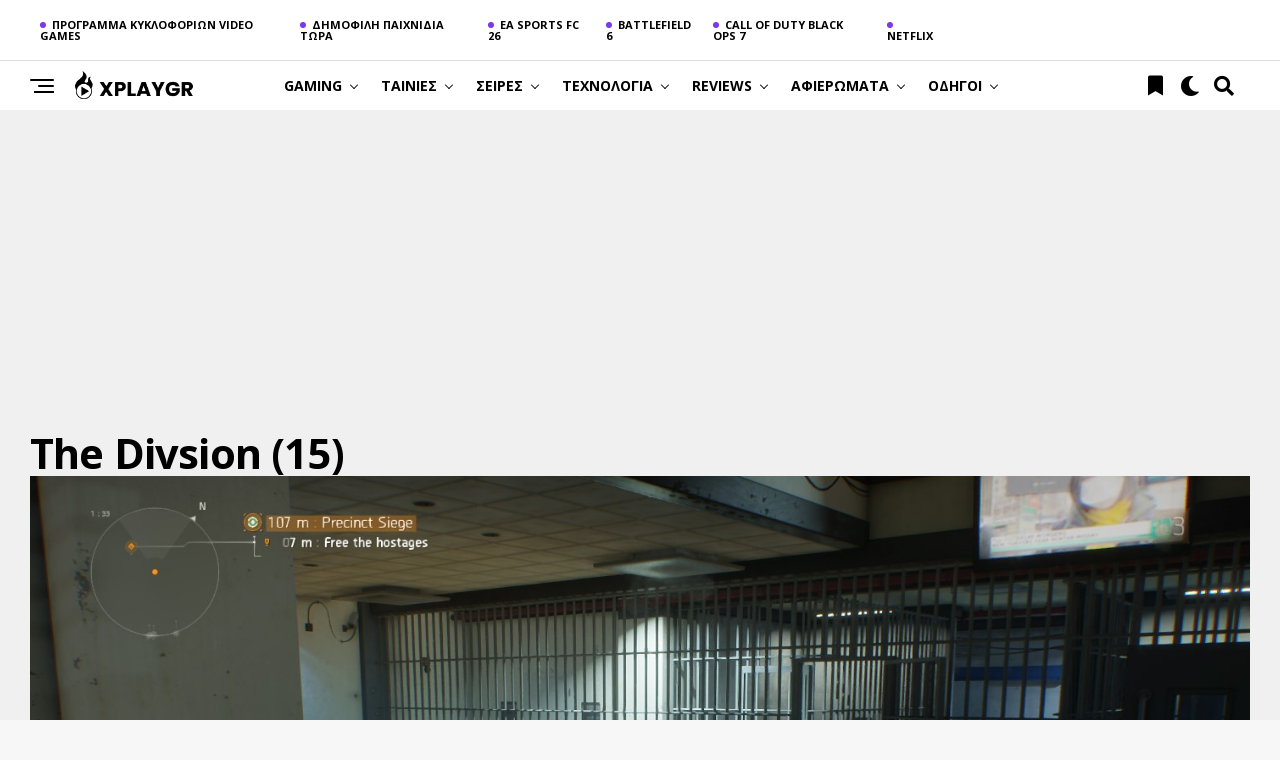

--- FILE ---
content_type: text/html; charset=UTF-8
request_url: https://xplaygr.com/photostory-tom-clancys-the-division/the-divsion-15/
body_size: 46133
content:
<!DOCTYPE html>
<html lang="el">
<head>
<meta charset="UTF-8" >
<meta name="viewport" id="viewport" content="width=device-width, initial-scale=1.0, maximum-scale=5.0, minimum-scale=1.0, user-scalable=yes" />
<meta name='robots' content='index, follow, max-image-preview:large, max-snippet:-1, max-video-preview:-1' />
<script id="cookie-law-info-gcm-var-js" src="[data-uri]" defer></script>
<script data-optimized="1" id="cookie-law-info-gcm-js" type="text/javascript" src="https://xplaygr.com/wp-content/litespeed/js/e6aaadc11bc0d3be93a3d6ec56f247d7.js?ver=247d7" defer data-deferred="1"></script> <script id="cookieyes" type="text/javascript" src="https://cdn-cookieyes.com/client_data/dba34f717edb79f6458e4baf/script.js" defer data-deferred="1"></script>
	<!-- This site is optimized with the Yoast SEO plugin v26.7 - https://yoast.com/wordpress/plugins/seo/ -->
	<title>The Divsion (15) | xplaygr.com</title>
	<link rel="canonical" href="https://xplaygr.com/photostory-tom-clancys-the-division/the-divsion-15/" />
	<meta property="og:locale" content="el_GR" />
	<meta property="og:type" content="article" />
	<meta property="og:title" content="The Divsion (15) | xplaygr.com" />
	<meta property="og:description" content="Ακολουθήστε το XplayGR στο Google News για να μαθαίνετε πρώτοι όλες τις εξελίξεις από τον χώρο του gaming και της ψυχαγωγίας.Δείτε όλες τις τελευταίες ειδήσεις στο XplayGR.com." />
	<meta property="og:url" content="https://xplaygr.com/photostory-tom-clancys-the-division/the-divsion-15/" />
	<meta property="og:site_name" content="xplaygr.com" />
	<meta property="article:publisher" content="https://www.facebook.com/xplaygr" />
	<meta property="og:image" content="https://xplaygr.com/photostory-tom-clancys-the-division/the-divsion-15" />
	<meta property="og:image:width" content="1439" />
	<meta property="og:image:height" content="826" />
	<meta property="og:image:type" content="image/jpeg" />
	<meta name="twitter:card" content="summary_large_image" />
	<meta name="twitter:site" content="@XplayGR" />
	<script type="application/ld+json" class="yoast-schema-graph">{"@context":"https://schema.org","@graph":[{"@type":"WebPage","@id":"https://xplaygr.com/photostory-tom-clancys-the-division/the-divsion-15/","url":"https://xplaygr.com/photostory-tom-clancys-the-division/the-divsion-15/","name":"The Divsion (15) | xplaygr.com","isPartOf":{"@id":"https://xplaygr.com/#website"},"primaryImageOfPage":{"@id":"https://xplaygr.com/photostory-tom-clancys-the-division/the-divsion-15/#primaryimage"},"image":{"@id":"https://xplaygr.com/photostory-tom-clancys-the-division/the-divsion-15/#primaryimage"},"thumbnailUrl":"https://xplaygr.com/wp-content/uploads/2016/03/The-Divsion-15.jpg","datePublished":"2016-03-08T21:59:56+00:00","breadcrumb":{"@id":"https://xplaygr.com/photostory-tom-clancys-the-division/the-divsion-15/#breadcrumb"},"inLanguage":"el","potentialAction":[{"@type":"ReadAction","target":["https://xplaygr.com/photostory-tom-clancys-the-division/the-divsion-15/"]}]},{"@type":"ImageObject","inLanguage":"el","@id":"https://xplaygr.com/photostory-tom-clancys-the-division/the-divsion-15/#primaryimage","url":"https://xplaygr.com/wp-content/uploads/2016/03/The-Divsion-15.jpg","contentUrl":"https://xplaygr.com/wp-content/uploads/2016/03/The-Divsion-15.jpg","width":1439,"height":826},{"@type":"BreadcrumbList","@id":"https://xplaygr.com/photostory-tom-clancys-the-division/the-divsion-15/#breadcrumb","itemListElement":[{"@type":"ListItem","position":1,"name":"Αρχική","item":"https://xplaygr.com/"},{"@type":"ListItem","position":2,"name":"Νεα","item":"https://xplaygr.com/category/news/"},{"@type":"ListItem","position":3,"name":"PhotoStory: Tom Clancy&#8217;s: The Division","item":"https://xplaygr.com/photostory-tom-clancys-the-division/"},{"@type":"ListItem","position":4,"name":"The Divsion (15)"}]},{"@type":"WebSite","@id":"https://xplaygr.com/#website","url":"https://xplaygr.com/","name":"xplaygr.com","description":"Νέα και ειδήσεις για games, τεχνολογία, σειρές και ταινίες","publisher":{"@id":"https://xplaygr.com/#organization"},"potentialAction":[{"@type":"SearchAction","target":{"@type":"EntryPoint","urlTemplate":"https://xplaygr.com/?s={search_term_string}"},"query-input":{"@type":"PropertyValueSpecification","valueRequired":true,"valueName":"search_term_string"}}],"inLanguage":"el"},{"@type":"Organization","@id":"https://xplaygr.com/#organization","name":"XPLAYGR.COM","alternateName":"XPLAYGR","url":"https://xplaygr.com/","logo":{"@type":"ImageObject","inLanguage":"el","@id":"https://xplaygr.com/#/schema/logo/image/","url":"https://xplaygr.com/wp-content/uploads/2024/09/XPLAY-removebg.png","contentUrl":"https://xplaygr.com/wp-content/uploads/2024/09/XPLAY-removebg.png","width":5000,"height":5000,"caption":"XPLAYGR.COM"},"image":{"@id":"https://xplaygr.com/#/schema/logo/image/"},"sameAs":["https://www.facebook.com/xplaygr","https://x.com/XplayGR"]}]}</script>
	<!-- / Yoast SEO plugin. -->


<link rel='dns-prefetch' href='//www.googletagmanager.com' />
<link rel='dns-prefetch' href='//ajax.googleapis.com' />
<link rel='dns-prefetch' href='//cdnjs.cloudflare.com' />
<link rel='dns-prefetch' href='//fonts.googleapis.com' />
<link rel='dns-prefetch' href='//pagead2.googlesyndication.com' />
<link rel="alternate" type="application/rss+xml" title="Ροή RSS &raquo; xplaygr.com" href="https://xplaygr.com/feed/" />
<link rel="alternate" type="application/rss+xml" title="Ροή Σχολίων &raquo; xplaygr.com" href="https://xplaygr.com/comments/feed/" />
<link rel="alternate" type="application/rss+xml" title="Ροή Σχολίων xplaygr.com &raquo; The Divsion (15)" href="https://xplaygr.com/photostory-tom-clancys-the-division/the-divsion-15/feed/" />
<link rel="alternate" title="oEmbed (JSON)" type="application/json+oembed" href="https://xplaygr.com/wp-json/oembed/1.0/embed?url=https%3A%2F%2Fxplaygr.com%2Fphotostory-tom-clancys-the-division%2Fthe-divsion-15%2F" />
<link rel="alternate" title="oEmbed (XML)" type="text/xml+oembed" href="https://xplaygr.com/wp-json/oembed/1.0/embed?url=https%3A%2F%2Fxplaygr.com%2Fphotostory-tom-clancys-the-division%2Fthe-divsion-15%2F&#038;format=xml" />
<style id='wp-img-auto-sizes-contain-inline-css' type='text/css'>
img:is([sizes=auto i],[sizes^="auto," i]){contain-intrinsic-size:3000px 1500px}
/*# sourceURL=wp-img-auto-sizes-contain-inline-css */
</style>

<link rel='stylesheet' id='structured-content-frontend-css' href='https://xplaygr.com/wp-content/plugins/structured-content/dist/blocks.style.build.css?ver=1.7.0' type='text/css' media='all' />
<style id='wp-emoji-styles-inline-css' type='text/css'>

	img.wp-smiley, img.emoji {
		display: inline !important;
		border: none !important;
		box-shadow: none !important;
		height: 1em !important;
		width: 1em !important;
		margin: 0 0.07em !important;
		vertical-align: -0.1em !important;
		background: none !important;
		padding: 0 !important;
	}
/*# sourceURL=wp-emoji-styles-inline-css */
</style>
<link rel='stylesheet' id='wp-block-library-css' href='https://xplaygr.com/wp-includes/css/dist/block-library/style.min.css?ver=6.9' type='text/css' media='all' />
<style id='global-styles-inline-css' type='text/css'>
:root{--wp--preset--aspect-ratio--square: 1;--wp--preset--aspect-ratio--4-3: 4/3;--wp--preset--aspect-ratio--3-4: 3/4;--wp--preset--aspect-ratio--3-2: 3/2;--wp--preset--aspect-ratio--2-3: 2/3;--wp--preset--aspect-ratio--16-9: 16/9;--wp--preset--aspect-ratio--9-16: 9/16;--wp--preset--color--black: #000000;--wp--preset--color--cyan-bluish-gray: #abb8c3;--wp--preset--color--white: #ffffff;--wp--preset--color--pale-pink: #f78da7;--wp--preset--color--vivid-red: #cf2e2e;--wp--preset--color--luminous-vivid-orange: #ff6900;--wp--preset--color--luminous-vivid-amber: #fcb900;--wp--preset--color--light-green-cyan: #7bdcb5;--wp--preset--color--vivid-green-cyan: #00d084;--wp--preset--color--pale-cyan-blue: #8ed1fc;--wp--preset--color--vivid-cyan-blue: #0693e3;--wp--preset--color--vivid-purple: #9b51e0;--wp--preset--gradient--vivid-cyan-blue-to-vivid-purple: linear-gradient(135deg,rgb(6,147,227) 0%,rgb(155,81,224) 100%);--wp--preset--gradient--light-green-cyan-to-vivid-green-cyan: linear-gradient(135deg,rgb(122,220,180) 0%,rgb(0,208,130) 100%);--wp--preset--gradient--luminous-vivid-amber-to-luminous-vivid-orange: linear-gradient(135deg,rgb(252,185,0) 0%,rgb(255,105,0) 100%);--wp--preset--gradient--luminous-vivid-orange-to-vivid-red: linear-gradient(135deg,rgb(255,105,0) 0%,rgb(207,46,46) 100%);--wp--preset--gradient--very-light-gray-to-cyan-bluish-gray: linear-gradient(135deg,rgb(238,238,238) 0%,rgb(169,184,195) 100%);--wp--preset--gradient--cool-to-warm-spectrum: linear-gradient(135deg,rgb(74,234,220) 0%,rgb(151,120,209) 20%,rgb(207,42,186) 40%,rgb(238,44,130) 60%,rgb(251,105,98) 80%,rgb(254,248,76) 100%);--wp--preset--gradient--blush-light-purple: linear-gradient(135deg,rgb(255,206,236) 0%,rgb(152,150,240) 100%);--wp--preset--gradient--blush-bordeaux: linear-gradient(135deg,rgb(254,205,165) 0%,rgb(254,45,45) 50%,rgb(107,0,62) 100%);--wp--preset--gradient--luminous-dusk: linear-gradient(135deg,rgb(255,203,112) 0%,rgb(199,81,192) 50%,rgb(65,88,208) 100%);--wp--preset--gradient--pale-ocean: linear-gradient(135deg,rgb(255,245,203) 0%,rgb(182,227,212) 50%,rgb(51,167,181) 100%);--wp--preset--gradient--electric-grass: linear-gradient(135deg,rgb(202,248,128) 0%,rgb(113,206,126) 100%);--wp--preset--gradient--midnight: linear-gradient(135deg,rgb(2,3,129) 0%,rgb(40,116,252) 100%);--wp--preset--font-size--small: 13px;--wp--preset--font-size--medium: 20px;--wp--preset--font-size--large: 36px;--wp--preset--font-size--x-large: 42px;--wp--preset--spacing--20: 0.44rem;--wp--preset--spacing--30: 0.67rem;--wp--preset--spacing--40: 1rem;--wp--preset--spacing--50: 1.5rem;--wp--preset--spacing--60: 2.25rem;--wp--preset--spacing--70: 3.38rem;--wp--preset--spacing--80: 5.06rem;--wp--preset--shadow--natural: 6px 6px 9px rgba(0, 0, 0, 0.2);--wp--preset--shadow--deep: 12px 12px 50px rgba(0, 0, 0, 0.4);--wp--preset--shadow--sharp: 6px 6px 0px rgba(0, 0, 0, 0.2);--wp--preset--shadow--outlined: 6px 6px 0px -3px rgb(255, 255, 255), 6px 6px rgb(0, 0, 0);--wp--preset--shadow--crisp: 6px 6px 0px rgb(0, 0, 0);}:where(.is-layout-flex){gap: 0.5em;}:where(.is-layout-grid){gap: 0.5em;}body .is-layout-flex{display: flex;}.is-layout-flex{flex-wrap: wrap;align-items: center;}.is-layout-flex > :is(*, div){margin: 0;}body .is-layout-grid{display: grid;}.is-layout-grid > :is(*, div){margin: 0;}:where(.wp-block-columns.is-layout-flex){gap: 2em;}:where(.wp-block-columns.is-layout-grid){gap: 2em;}:where(.wp-block-post-template.is-layout-flex){gap: 1.25em;}:where(.wp-block-post-template.is-layout-grid){gap: 1.25em;}.has-black-color{color: var(--wp--preset--color--black) !important;}.has-cyan-bluish-gray-color{color: var(--wp--preset--color--cyan-bluish-gray) !important;}.has-white-color{color: var(--wp--preset--color--white) !important;}.has-pale-pink-color{color: var(--wp--preset--color--pale-pink) !important;}.has-vivid-red-color{color: var(--wp--preset--color--vivid-red) !important;}.has-luminous-vivid-orange-color{color: var(--wp--preset--color--luminous-vivid-orange) !important;}.has-luminous-vivid-amber-color{color: var(--wp--preset--color--luminous-vivid-amber) !important;}.has-light-green-cyan-color{color: var(--wp--preset--color--light-green-cyan) !important;}.has-vivid-green-cyan-color{color: var(--wp--preset--color--vivid-green-cyan) !important;}.has-pale-cyan-blue-color{color: var(--wp--preset--color--pale-cyan-blue) !important;}.has-vivid-cyan-blue-color{color: var(--wp--preset--color--vivid-cyan-blue) !important;}.has-vivid-purple-color{color: var(--wp--preset--color--vivid-purple) !important;}.has-black-background-color{background-color: var(--wp--preset--color--black) !important;}.has-cyan-bluish-gray-background-color{background-color: var(--wp--preset--color--cyan-bluish-gray) !important;}.has-white-background-color{background-color: var(--wp--preset--color--white) !important;}.has-pale-pink-background-color{background-color: var(--wp--preset--color--pale-pink) !important;}.has-vivid-red-background-color{background-color: var(--wp--preset--color--vivid-red) !important;}.has-luminous-vivid-orange-background-color{background-color: var(--wp--preset--color--luminous-vivid-orange) !important;}.has-luminous-vivid-amber-background-color{background-color: var(--wp--preset--color--luminous-vivid-amber) !important;}.has-light-green-cyan-background-color{background-color: var(--wp--preset--color--light-green-cyan) !important;}.has-vivid-green-cyan-background-color{background-color: var(--wp--preset--color--vivid-green-cyan) !important;}.has-pale-cyan-blue-background-color{background-color: var(--wp--preset--color--pale-cyan-blue) !important;}.has-vivid-cyan-blue-background-color{background-color: var(--wp--preset--color--vivid-cyan-blue) !important;}.has-vivid-purple-background-color{background-color: var(--wp--preset--color--vivid-purple) !important;}.has-black-border-color{border-color: var(--wp--preset--color--black) !important;}.has-cyan-bluish-gray-border-color{border-color: var(--wp--preset--color--cyan-bluish-gray) !important;}.has-white-border-color{border-color: var(--wp--preset--color--white) !important;}.has-pale-pink-border-color{border-color: var(--wp--preset--color--pale-pink) !important;}.has-vivid-red-border-color{border-color: var(--wp--preset--color--vivid-red) !important;}.has-luminous-vivid-orange-border-color{border-color: var(--wp--preset--color--luminous-vivid-orange) !important;}.has-luminous-vivid-amber-border-color{border-color: var(--wp--preset--color--luminous-vivid-amber) !important;}.has-light-green-cyan-border-color{border-color: var(--wp--preset--color--light-green-cyan) !important;}.has-vivid-green-cyan-border-color{border-color: var(--wp--preset--color--vivid-green-cyan) !important;}.has-pale-cyan-blue-border-color{border-color: var(--wp--preset--color--pale-cyan-blue) !important;}.has-vivid-cyan-blue-border-color{border-color: var(--wp--preset--color--vivid-cyan-blue) !important;}.has-vivid-purple-border-color{border-color: var(--wp--preset--color--vivid-purple) !important;}.has-vivid-cyan-blue-to-vivid-purple-gradient-background{background: var(--wp--preset--gradient--vivid-cyan-blue-to-vivid-purple) !important;}.has-light-green-cyan-to-vivid-green-cyan-gradient-background{background: var(--wp--preset--gradient--light-green-cyan-to-vivid-green-cyan) !important;}.has-luminous-vivid-amber-to-luminous-vivid-orange-gradient-background{background: var(--wp--preset--gradient--luminous-vivid-amber-to-luminous-vivid-orange) !important;}.has-luminous-vivid-orange-to-vivid-red-gradient-background{background: var(--wp--preset--gradient--luminous-vivid-orange-to-vivid-red) !important;}.has-very-light-gray-to-cyan-bluish-gray-gradient-background{background: var(--wp--preset--gradient--very-light-gray-to-cyan-bluish-gray) !important;}.has-cool-to-warm-spectrum-gradient-background{background: var(--wp--preset--gradient--cool-to-warm-spectrum) !important;}.has-blush-light-purple-gradient-background{background: var(--wp--preset--gradient--blush-light-purple) !important;}.has-blush-bordeaux-gradient-background{background: var(--wp--preset--gradient--blush-bordeaux) !important;}.has-luminous-dusk-gradient-background{background: var(--wp--preset--gradient--luminous-dusk) !important;}.has-pale-ocean-gradient-background{background: var(--wp--preset--gradient--pale-ocean) !important;}.has-electric-grass-gradient-background{background: var(--wp--preset--gradient--electric-grass) !important;}.has-midnight-gradient-background{background: var(--wp--preset--gradient--midnight) !important;}.has-small-font-size{font-size: var(--wp--preset--font-size--small) !important;}.has-medium-font-size{font-size: var(--wp--preset--font-size--medium) !important;}.has-large-font-size{font-size: var(--wp--preset--font-size--large) !important;}.has-x-large-font-size{font-size: var(--wp--preset--font-size--x-large) !important;}
/*# sourceURL=global-styles-inline-css */
</style>

<style id='classic-theme-styles-inline-css' type='text/css'>
/*! This file is auto-generated */
.wp-block-button__link{color:#fff;background-color:#32373c;border-radius:9999px;box-shadow:none;text-decoration:none;padding:calc(.667em + 2px) calc(1.333em + 2px);font-size:1.125em}.wp-block-file__button{background:#32373c;color:#fff;text-decoration:none}
/*# sourceURL=/wp-includes/css/classic-themes.min.css */
</style>
<link rel='stylesheet' id='lets-info-up-style-css-css' href='https://xplaygr.com/wp-content/plugins/lets-info-up/admin/block/dist/blocks.style.build.css?ver=1.1.3' type='text/css' media='all' />
<style id='dominant-color-styles-inline-css' type='text/css'>
img[data-dominant-color]:not(.has-transparency) { background-color: var(--dominant-color); }
/*# sourceURL=dominant-color-styles-inline-css */
</style>
<link rel='stylesheet' id='lets-review-api-css' href='https://xplaygr.com/wp-content/plugins/lets-review/assets/css/style-api.min.css?ver=3.4.3' type='text/css' media='all' />
<link rel='stylesheet' id='font-awesome-css' href='https://xplaygr.com/wp-content/plugins/lets-review/assets/fonts/fontawesome/css/fontawesome.min.css?ver=3.4.3' type='text/css' media='all' />
<link rel='stylesheet' id='font-awesome-regular-css' href='https://xplaygr.com/wp-content/plugins/lets-review/assets/fonts/fontawesome/css/regular.min.css?ver=3.4.3' type='text/css' media='all' />
<link rel='stylesheet' id='font-awesome-solid-css' href='https://xplaygr.com/wp-content/plugins/lets-review/assets/fonts/fontawesome/css/solid.min.css?ver=3.4.3' type='text/css' media='all' />
<link rel='stylesheet' id='wp_automatic_gallery_style-css' href='https://xplaygr.com/wp-content/plugins/wp-automatic/css/wp-automatic.css?ver=1.0.0' type='text/css' media='all' />
<link rel='stylesheet' id='ql-jquery-ui-css' href='//ajax.googleapis.com/ajax/libs/jqueryui/1.12.1/themes/smoothness/jquery-ui.css?ver=6.9' type='text/css' media='all' />
<link rel='stylesheet' id='xplay-fontawesome-6-css' href='https://cdnjs.cloudflare.com/ajax/libs/font-awesome/6.5.2/css/all.min.css?ver=6.5.2' type='text/css' media='all' />
<link rel='stylesheet' id='lets-info-up-css' href='https://xplaygr.com/wp-content/plugins/lets-info-up/frontend/css/style.min.css?ver=1.1.3' type='text/css' media='all' />
<link rel='stylesheet' id='zox-custom-style-css' href='https://xplaygr.com/wp-content/themes/zoxpress/style.css?ver=6.9' type='text/css' media='all' />
<style id='zox-custom-style-inline-css' type='text/css'>


	a,
	a:visited,
	a:hover h2.zox-s-title1,
	a:hover h2.zox-s-title1-feat,
	a:hover h2.zox-s-title2,
	a:hover h2.zox-s-title3,
	.zox-post-body p a,
	h3.zox-post-cat a,
	.sp-template a,
	.sp-data-table a,
	span.zox-author-name a,
	a:hover h2.zox-authors-latest,
	span.zox-authors-name a:hover,
	#zox-side-wrap a:hover {
		color: #7c3aed;
	}

	.zox-s8 a:hover h2.zox-s-title1,
	.zox-s8 a:hover h2.zox-s-title1-feat,
	.zox-s8 a:hover h2.zox-s-title2,
	.zox-s8 a:hover h2.zox-s-title3 {
		box-shadow: 15px 0 0 #fff, -10px 0 0 #fff;
		color: #7c3aed;
	}

	.woocommerce-message:before,
	.woocommerce-info:before,
	.woocommerce-message:before,
	.woocommerce .star-rating span:before,
	span.zox-s-cat,
	h3.zox-post-cat a,
	.zox-s6 span.zox-s-cat,
	.zox-s8 span.zox-s-cat,
	.zox-widget-side-trend-wrap .zox-art-text:before {
		color: #7c3aed;
	}

	.zox-widget-bgp,
	.zox-widget-bgp.zox-widget-txtw .zox-art-wrap,
	.zox-widget-bgp.zox-widget-txtw .zox-widget-featl-sub .zox-art-wrap,
	.zox-s4 .zox-widget-bgp span.zox-s-cat,
	.woocommerce span.onsale,
	.zox-s7 .zox-byline-wrap:before,
	.zox-s3 span.zox-s-cat,
	.zox-o1 span.zox-s-cat,
	.zox-s3 .zox-widget-side-trend-wrap .zox-art-text:before,
	.sp-table-caption,
	#zox-search-form #zox-search-submit,
	#zox-search-form2 #zox-search-submit2,
	.pagination .current,
	.pagination a:hover,
	.zox-o6 span.zox-s-cat {
		background: #7c3aed;
	}

	.woocommerce .widget_price_filter .ui-slider .ui-slider-handle,
	.woocommerce #respond input#submit.alt,
	.woocommerce a.button.alt,
	.woocommerce button.button.alt,
	.woocommerce input.button.alt,
	.woocommerce #respond input#submit.alt:hover,
	.woocommerce a.button.alt:hover,
	.woocommerce button.button.alt:hover,
	.woocommerce input.button.alt:hover {
		background-color: #7c3aed;
	}

	.woocommerce-error,
	.woocommerce-info,
	.woocommerce-message {
		border-top-color: #7c3aed;
	}

	.zox-feat-ent1-left,
	.zox-ent1 .zox-side-widget {
		border-top: 2px solid #7c3aed;
	}

	.zox-feat-ent3-main-wrap h2.zox-s-title2 {
		background-color: #7c3aed;
		box-shadow: 15px 0 0 #7c3aed, -10px 0 0 #7c3aed;
	}

	.zox-widget-side-trend-wrap .zox-art-text:before,
	.pagination .current,
	.pagination a:hover {
		border: 1px solid #7c3aed;
	}

	.zox-post-type {
		border: 3px solid #7c3aed;
	}
	.zox-net1 .zox-post-type,
	.zox-net2 .zox-post-type {
		background: #7c3aed;
	}
	.zox-widget-featl-sub .zox-post-type {
		border: 2px solid #7c3aed;
	}

	@media screen and (max-width: 479px) {
	.zox-net1.zox-s4 .zox-widget-bgp .zox-art-main span.zox-s-cat {
		background: #7c3aed !important;
	}
	}

	.zox-o3 h3.zox-s-cat {
		background: #1f1f1f;
	}

	.zox-widget-bgs,
	.zox-widget-bgs.zox-widget-txtw .zox-art-wrap,
	.zox-widget-bgs.zox-widget-txtw .zox-widget-featl-sub .zox-art-wrap,
	.zox-s4 .zox-widget-bgs span.zox-s-cat {
		background: #1f1f1f;
	}

	#zox-top-head-wrap {
		background: #ffffff;
	}

	span.zox-top-soc-but,
	.zox-top-nav-menu ul li a,
	span.zox-woo-cart-icon {
		color: #000000;
	}

	span.zox-woo-cart-num {
		background: #000000;
	}

	.zox-top-nav-menu ul li:hover a {
		color: #7c3aed;
	}

	#zox-top-head-wrap,
	#zox-top-head,
	#zox-top-head-left,
	#zox-top-head-mid,
	#zox-top-head-right,
	.zox-top-nav-menu ul {
		height: 60px;
	}

	#zox-top-head-mid img {
		max-height: calc(60px - 20px);
	}

	.zox-top-nav-menu ul li a {
		font-size: 11px;
	}

	#zox-bot-head-wrap,
	#zox-bot-head-wrap.zox-trans-bot.zox-fix-up,
	#zox-fly-wrap,
	#zox-bot-head-wrap.zox-trans-bot:hover {
		background-color: #ffffff;
		background-image: none;
	}

	.zox-nav-menu ul li a,
	span.zox-nav-search-but,
	span.zox-night,
	.zox-trans-bot.zox-fix-up .zox-nav-menu ul li a,
	.zox-trans-bot.zox-fix-up span.zox-nav-search-but,
	nav.zox-fly-nav-menu ul li a,
	span.zox-fly-soc-head,
	ul.zox-fly-soc-list li a,
	nav.zox-fly-nav-menu ul li.menu-item-has-children:after {
		color: #000000;
	}

	.zox-nav-menu ul li.menu-item-has-children a:after,
	.zox-nav-menu ul li.zox-mega-drop a:after {
		border-right: 1px solid #000000;
		border-bottom: 1px solid #000000;
	}

	.zox-fly-but-wrap span,
	.zox-trans-bot.zox-fix-up .zox-fly-but-wrap span {
		background: #000000;
	}

	.zox-nav-menu ul li:hover a,
	span.zox-nav-search-but:hover,
	span.zox-night:hover {
		color: #7c3aed;
	}

	.zox-fly-but-wrap:hover span {
		background: #7c3aed;
	}

	span.zox-widget-main-title {
		color: #000000;
	}

	#zox-foot-wrap {
		background: #ffffff;
	}

	#zox-foot-wrap p {
		color: #000000;
	}

	#zox-foot-wrap a {
		color: #7c3aed;
	}

	ul.zox-foot-soc-list li a {
		border: 1px solid #7c3aed;
	}

	span.zox-widget-side-title {
		color: #000000;
	}

	span.zox-post-main-title {
		color: #000000;
	}

	.zox-top-nav-menu ul li a {
		padding-top: calc((60px - 11px) / 2);
		padding-bottom: calc((60px - 11px) / 2);
	}

	#zox-bot-head-wrap,
	.zox-bot-head-menu,
	#zox-bot-head,
	#zox-bot-head-left,
	#zox-bot-head-right,
	#zox-bot-head-mid,
	.zox-bot-head-logo,
	.zox-bot-head-logo-main,
	.zox-nav-menu,
	.zox-nav-menu ul {
		height: 50px;
	}

	.zox-bot-head-logo img,
	.zox-bot-head-logo-main img {
		max-height: calc(50px - 20px);
	}

	.zox-nav-menu ul li ul.sub-menu,
	.zox-nav-menu ul li.menu-item-object-category .zox-mega-dropdown {
		top: 50px;
	}

	.zox-nav-menu ul li a {
		font-size: 14px;
	}

	.zox-nav-menu ul li a {
		padding-top: calc((50px - 14px) / 2);
		padding-bottom: calc((50px - 14px) / 2);
	}

	.zox-fix-up {
		top: -50px !important;
		-webkit-transform: translate3d(0,-50px,0) !important;
	   	   -moz-transform: translate3d(0,-50px,0) !important;
	    	-ms-transform: translate3d(0,-50px,0) !important;
	     	 -o-transform: translate3d(0,-50px,0) !important;
				transform: translate3d(0,-50px,0) !important;
	}

	.zox-fix {
		top: -50px;
		-webkit-transform: translate3d(0,50px,0) !important;
	   	   -moz-transform: translate3d(0,50px,0) !important;
	    	-ms-transform: translate3d(0,50px,0) !important;
	     	 -o-transform: translate3d(0,50px,0) !important;
				transform: translate3d(0,50px,0) !important;
	}

	.zox-fix-up .zox-nav-menu ul li a {
		padding-top: calc((60px - 14px) / 2);
		padding-bottom: calc((60px - 14px) / 2);
	}

	.zox-feat-ent1-grid,
	.zox-feat-ent2-bot,
	.zox-feat-net1-grid {
		grid-template-columns: auto 300px;
	}

	body,
	span.zox-s-cat,
	span.zox-ad-label,
	.woocommerce ul.product_list_widget li a,
	.woocommerce ul.product_list_widget span.product-title,
	.woocommerce #reviews #comments ol.commentlist li .comment-text p.meta,
	.woocommerce div.product p.price,
	.woocommerce div.product p.price ins,
	.woocommerce div.product p.price del,
	.woocommerce ul.products li.product .price del,
	.woocommerce ul.products li.product .price ins,
	.woocommerce ul.products li.product .price,
	.woocommerce #respond input#submit,
	.woocommerce a.button,
	.woocommerce button.button,
	.woocommerce input.button,
	.woocommerce .widget_price_filter .price_slider_amount .button,
	.woocommerce span.onsale,
	.woocommerce-review-link,
	#woo-content p.woocommerce-result-count,
	.woocommerce div.product .woocommerce-tabs ul.tabs li a,
	.woocommerce .woocommerce-breadcrumb,
	.woocommerce #respond input#submit.alt,
	.woocommerce a.button.alt,
	.woocommerce button.button.alt,
	.woocommerce input.button.alt,
	.zox-post-tags-header,
	.zox-post-tags a {
		font-family: 'Open Sans', sans-serif;
		font-weight: 400;
		text-transform: None;
	}

	#zox-woo-side-wrap span.zox-widget-side-title,
	span.zox-authors-name a,
	h1.zox-author-top-head {
		font-family: 'Open Sans', sans-serif;
	}

	p.zox-s-graph,
	span.zox-post-excerpt p,
	.zox-post-body p,
	#woo-content p,
	#zox-404 p,
	.zox-post-body ul li,
	.zox-post-body ol li,
	.zox-author-box-text p {
		font-family: 'Open Sans', sans-serif;
		font-weight: 400;
		text-transform: None;
	}

	.zox-nav-menu ul li a,
	.zox-top-nav-menu ul li a,
	nav.zox-fly-nav-menu ul li a {
		font-family: 'Open Sans', sans-serif;
		font-weight: 400;
		text-transform: Uppercase;
	}

	.zox-nav-menu ul li ul.zox-mega-list li a,
	.zox-nav-menu ul li ul.zox-mega-list li a p {
		font-family: 'Open Sans', sans-serif;
	}

	h2.zox-s-title1,
	h2.zox-s-title1-feat,
	.woocommerce div.product .product_title,
	.woocommerce .related h2,
	#woo-content .summary p.price,
	.woocommerce div.product .woocommerce-tabs .panel h2,
	#zox-404 h1,
	h1.zox-post-title,
	.zox-widget-side-trend-wrap .zox-art-text:before,
	.zox-post-body blockquote p,
	.zox-post-body .wp-block-pullquote blockquote p,
	.zox-post-body h1,
	.zox-post-body h2,
	.zox-post-body h3,
	.zox-post-body h4,
	.zox-post-body h5,
	.zox-post-body h6,
	.comment-inner h1,
	.comment-inner h2,
	.comment-inner h3,
	.comment-inner h4,
	.comment-inner h5,
	.comment-inner h6,
	span.zox-author-box-name a {
		font-family: 'Open Sans', sans-serif;
		font-weight: 700;
		text-transform: None;
	}

	span.zox-widget-main-title {
		font-family: 'Open Sans', sans-serif;
		font-weight: 700;
		text-transform: None;
	}

	span.zox-widget-side-title {
		font-family: 'Open Sans', sans-serif;
		font-weight: 700;
		text-transform: None;
	}

	span.zox-post-main-title {
		font-family: 'Open Sans', sans-serif;
		font-weight: 800;
		text-transform: None;
	}

	h2.zox-s-title2,
	h2.zox-s-title3,
	span.zox-woo-cart-num,
	p.zox-search-p,
	.alp-related-posts .current .post-title,
	.alp-related-posts-wrapper .alp-related-post .post-title,
	.zox-widget-txtw span.zox-widget-main-title {
		font-family: 'Open Sans', sans-serif;
		font-weight: 700;
		text-transform: None;
	}

	.zox-post-width {
		margin: 0 auto;
		max-width: calc(1240px + 60px);
	}


	

		.zox-nav-menu ul li ul.zox-mega-list li a,
		.zox-nav-menu ul li ul.zox-mega-list li a p {
			font-weight: 600;
			text-transform: capitalize;
		}
		.zox-s6 .zox-art-wrap {
			background: none;
		}
		.zox-feat-tech2-sub .zox-art-text {
			padding: 13px 0 0;
		}
		.zox-s6 span.zox-s-cat {
			color: #000;
			text-transform: uppercase;
		}
		span.zox-widget-home-title {
			font-family: 'Poppins', sans-serif;
			font-weight: 700;
			text-transform: uppercase;
		}
		.zox-widget-side-trend-wrap .zox-art-text:before {
			color: #bbb;
		}
			

			.zox-head-width {
				margin: 0 auto;
				max-width: none;
			}
			.zox-nav-menu ul li.zox-mega-drop .zox-mega-dropdown {
				left: calc(((100vw - 100%) /2) * -1);
			}
				

			#zox-home-main-wrap {
				margin: 0 auto;
				padding: 0 30px;
				max-width: calc(1280px + 60px);
			}
			.zox-body-width,
			.zox-widget-feat-wrap.zox-o1 .zox-art-text-cont,
			.zox-widget-feat-wrap.zox-o4 .zox-art-text-cont,
			.zox-widget-feat-main.zox-o1 .zox-art-text-cont,
			.zox-widget-feat-main.zox-o4 .zox-art-text-cont {
				margin: 0 auto;
				max-width: none;
			}
				

		#zox-top-head {
			grid-template-columns: auto 250px;
		}
		#zox-top-head-left {
			width: 100%;
		}
		#zox-top-head-mid {
			display: none;
		}
			

			#zox-bot-head-left {
				display: grid;
			}
			#zox-bot-head {
				grid-template-columns: 24px auto 60px;
			}
			.zox-bot-head-menu {
				padding: 0 0 0 36px;
			}
				

	#zox-bot-head-wrap {
		border-top: 1px solid #ddd;
	}
		

	.zox-fix-up {
		-webkit-box-shadow: 0 0.5rem 1rem 0 rgba(21,21,30,0.08);
		   -moz-box-shadow: 0 0.5rem 1rem 0 rgba(21,21,30,0.08);
			-ms-box-shadow: 0 0.5rem 1rem 0 rgba(21,21,30,0.08);
			 -o-box-shadow: 0 0.5rem 1rem 0 rgba(21,21,30,0.08);
				box-shadow: 0 0.5rem 1rem 0 rgba(21,21,30,0.08);
	}
		

.zox-nav-links {
	display: none;
	}
	

				.zox-post-main-wrap,
				#zox-home-body-wrap {
					grid-template-columns: calc(100% - 400px) 340px;
				}
				.zox-feat-ent2-bot {
					grid-template-columns: auto 340px;
				}
					

	.zox-byline-wrap {
		display: none;
	}
	

	span.zox-byline-date {
		display: none;
	}
	

	.zox-post-body p a {
		color: #7c3aed;
		box-shadow: none;
	}
	.zox-post-body p a:hover {
		color: #7c3aed;
		box-shadow: inset 0 -1px 0 0 #fff, inset 0 -2px 0 0 #7c3aed;
	}
	

			h4.zox-widget-main-title {
				text-align: left;
			}
			span.zox-widget-main-title {
				font-size: 1.5rem;
				letter-spacing: .1em;
			}
			

			.zox-widget-side-head {
				margin: 0 0 20px;
			}
			.zox-tech2 h4.zox-widget-side-title {
				overflow: hidden;
				position: relative;
				text-align: left;
				width: 100%;
			}
			.zox-tech2 span.zox-widget-side-title {
				font-size: .875rem;
				letter-spacing: .1em;
				text-transform: uppercase;
			}
			.zox-tech2 span.zox-widget-side-title:after {
				content:'';
				background: #ccc;
				margin: -1px 0 0 15px;
				position: absolute;
					top: 50%;
				width: 100%;
				height: 1px;
			}
			#zox-woo-side-wrap span.zox-widget-side-title {
				font-size: .75rem;
			}
			

		.zox-post-main-head {
			margin: 0 0 50px;
		}
		span.zox-post-main-title {
			color: #333;
			font-size: 2rem;
			position: relative;
		}
		span.zox-post-main-title:after {
			content: '';
			background: #000000;
			margin: 0 0 0 -50px;
			position: absolute;
				bottom: -15px;
				left: 50%;
			width: 100px;
			height: 5px;
		}
		

		#zox-lead-top-wrap {
			position: relative;
			height: 0;
		}
		#zox-lead-top-in {
			clip: rect(0,auto,auto,0);
			overflow: hidden;
			position: absolute;
				left: 0;
				top: 0;
			z-index: 1;
			zoom: 1;
			width: 100%;
			height: 100%;
		}
		#zox-lead-top {
			position: fixed;
				top: 0;
				left: 0;
		}
		

		ul.zox-post-soc-list {
			display: grid;
			grid-gap: 5px;
			left: 5px;
		}
		ul.zox-post-soc-list li {
			background: #888;
			border: none;
			border-radius: 5px;
			-webkit-transition: none;
			   -moz-transition: none;
			    -ms-transition: none;
				 -o-transition: none;
					transition: none;
			width: 40px;
			height: 40px;
		}
		ul.zox-post-soc-stat-list li,
		ul.zox-alp-soc-list li {
			background: #888;
			border: none;
			border-radius: 5px;
			color: #fff;
			-webkit-transition: none;
			   -moz-transition: none;
			    -ms-transition: none;
				 -o-transition: none;
					transition: none;
		}
		ul.zox-post-soc-stat-list li:hover,
		ul.zox-alp-soc-list li:hover {
			background: #888;
			border: none;
			font-size: 18px;
		}
		ul.zox-post-soc-list li:hover,
		ul.zox-post-soc-list li.zox-post-soc-email:hover,
		ul.zox-post-soc-list li.zox-post-soc-com:hover {
			background: #888;
			font-size: 18px;
		}
		.zox-dark ul.zox-post-soc-stat-list li,
		.zox-dark ul.zox-alp-soc-list li,
		.zox-dark ul.zox-post-soc-stat-list li.zox-post-soc-fb,
		.zox-dark ul.zox-alp-soc-list li.zox-alp-soc-fb,
		.zox-dark ul.zox-post-soc-stat-list li.zox-post-soc-twit,
		.zox-dark ul.zox-alp-soc-list li.zox-alp-soc-twit,
		.zox-dark ul.zox-post-soc-stat-list li.zox-post-soc-flip,
		.zox-dark ul.zox-alp-soc-list li.zox-alp-soc-flip {
			background: #333;
		}
		ul.zox-post-soc-list li.zox-post-soc-fb,
		ul.zox-post-soc-stat-list li.zox-post-soc-fb,
		ul.zox-alp-soc-list li.zox-alp-soc-fb {
			background: #3b5998;
		}
		ul.zox-post-soc-list li.zox-post-soc-twit,
		ul.zox-post-soc-stat-list li.zox-post-soc-twit,
		ul.zox-alp-soc-list li.zox-alp-soc-twit {
			background: #55acee;
		}
		ul.zox-post-soc-list li.zox-post-soc-flip,
		ul.zox-post-soc-stat-list li.zox-post-soc-flip,
		ul.zox-alp-soc-list li.zox-alp-soc-flip {
			background: #f52828;
		}
		@media screen and (max-width: 1399px) {
			.zox-post-soc-scroll {
				height: 40px !important;
			}
			ul.zox-post-soc-list {
				display: inline;
				left: 0;
			}
			ul.zox-post-soc-list li {
				border-left: 1px solid #fff !important;
				border-radius: 0;
			}
			ul.zox-post-soc-list li ul.zox-soc-more-list li {
				border-left: none !important;
			}
		}
		


		
/*# sourceURL=zox-custom-style-inline-css */
</style>
<link rel='stylesheet' id='fontawesome-css' href='https://xplaygr.com/wp-content/themes/zoxpress/font-awesome/css/all.css?ver=6.9' type='text/css' media='all' />
<link rel='stylesheet' id='zox-fonts-css' href='//fonts.googleapis.com/css?family=Heebo%3A300%2C400%2C500%2C700%2C800%2C900%7CAlegreya%3A400%2C500%2C700%2C800%2C900%7CJosefin+Sans%3A300%2C400%2C600%2C700%7CLibre+Franklin%3A300%2C400%2C500%2C600%2C700%2C800%2C900%7CFrank+Ruhl+Libre%3A300%2C400%2C500%2C700%2C900%7CNunito+Sans%3A300%2C400%2C600%2C700%2C800%2C900%7CMontserrat%3A300%2C400%2C500%2C600%2C700%2C800%2C900%7CAnton%3A400%7CNoto+Serif%3A400%2C700%7CNunito%3A300%2C400%2C600%2C700%2C800%2C900%7CRajdhani%3A300%2C400%2C500%2C600%2C700%7CTitillium+Web%3A300%2C400%2C600%2C700%2C900%7CPT+Serif%3A400%2C400i%2C700%2C700i%7CAmiri%3A400%2C400i%2C700%2C700i%7COswald%3A300%2C400%2C500%2C600%2C700%7CRoboto+Mono%3A400%2C700%7CBarlow+Semi+Condensed%3A700%2C800%2C900%7CPoppins%3A300%2C400%2C500%2C600%2C700%2C800%2C900%7CRoboto+Condensed%3A300%2C400%2C700%7CRoboto%3A300%2C400%2C500%2C700%2C900%7CPT+Serif%3A400%2C700%7COpen+Sans+Condensed%3A300%2C700%7COpen+Sans%3A700%7CSource+Serif+Pro%3A400%2C600%2C700%7CIM+Fell+French+Canon%3A400%2C400i%7COpen+Sans%3A100%2C100i%2C200%2C+200i%2C300%2C300i%2C400%2C400i%2C500%2C500i%2C600%2C600i%2C700%2C700i%2C800%2C800i%2C900%2C900i%7COpen+Sans%3A100%2C100i%2C200%2C+200i%2C300%2C300i%2C400%2C400i%2C500%2C500i%2C600%2C600i%2C700%2C700i%2C800%2C800i%2C900%2C900i%7COpen+Sans%3A100%2C100i%2C200%2C+200i%2C300%2C300i%2C400%2C400i%2C500%2C500i%2C600%2C600i%2C700%2C700i%2C800%2C800i%2C900%2C900i%7COpen+Sans%3A100%2C100i%2C200%2C+200i%2C300%2C300i%2C400%2C400i%2C500%2C500i%2C600%2C600i%2C700%2C700i%2C800%2C800i%2C900%2C900i%7COpen+Sans%3A100%2C100i%2C200%2C+200i%2C300%2C300i%2C400%2C400i%2C500%2C500i%2C600%2C600i%2C700%2C700i%2C800%2C800i%2C900%2C900i%7COpen+Sans%3A100%2C100i%2C200%2C+200i%2C300%2C300i%2C400%2C400i%2C500%2C500i%2C600%2C600i%2C700%2C700i%2C800%2C800i%2C900%2C900i%7COpen+Sans%3A100%2C100i%2C200%2C+200i%2C300%2C300i%2C400%2C400i%2C500%2C500i%2C600%2C600i%2C700%2C700i%2C800%2C800i%2C900%2C900i%26subset%3Dlatin%2Clatin-ext%2Ccyrillic%2Ccyrillic-ext%2Cgreek-ext%2Cgreek%2Cvietnamese' type='text/css' media='all' />
<link rel='stylesheet' id='zox-media-queries-css' href='https://xplaygr.com/wp-content/themes/zoxpress/css/media-queries.css?ver=6.9' type='text/css' media='all' />
<script type="text/javascript" src="https://xplaygr.com/wp-includes/js/jquery/jquery.min.js?ver=3.7.1" id="jquery-core-js"></script>
<script data-optimized="1" type="text/javascript" src="https://xplaygr.com/wp-content/litespeed/js/2ba0f2cf65e4580d6b31af083f3e3d92.js?ver=db249" id="jquery-migrate-js" defer data-deferred="1"></script>
<script data-optimized="1" type="text/javascript" src="https://xplaygr.com/wp-content/litespeed/js/0b37e38d0553ed326f7a9640085712eb.js?ver=c9170" id="wp_automatic_gallery-js" defer data-deferred="1"></script>

<!-- Google tag (gtag.js) snippet added by Site Kit -->
<!-- Google Analytics snippet added by Site Kit -->
<script type="text/javascript" src="https://www.googletagmanager.com/gtag/js?id=G-HPSLRESM8K" id="google_gtagjs-js" defer data-deferred="1"></script>
<script type="text/javascript" id="google_gtagjs-js-after" src="[data-uri]" defer></script>
<link rel="https://api.w.org/" href="https://xplaygr.com/wp-json/" /><link rel="alternate" title="JSON" type="application/json" href="https://xplaygr.com/wp-json/wp/v2/media/5140" /><link rel="EditURI" type="application/rsd+xml" title="RSD" href="https://xplaygr.com/xmlrpc.php?rsd" />
<meta name="generator" content="WordPress 6.9" />
<link rel='shortlink' href='https://xplaygr.com/?p=5140' />
<meta name="generator" content="auto-sizes 1.7.0">
<meta name="generator" content="dominant-color-images 1.2.0">
<meta name="generator" content="Site Kit by Google 1.170.0" /><script async src="https://pagead2.googlesyndication.com/pagead/js/adsbygoogle.js?client=ca-pub-3319606749530168"
     crossorigin="anonymous"></script>
<script custom-element="amp-auto-ads"
        src="https://cdn.ampproject.org/v0/amp-auto-ads-0.1.js">
</script><!-- Generated by Jetpack Social -->
<meta property="og:title" content="The Divsion (15)">
<meta property="og:url" content="https://xplaygr.com/photostory-tom-clancys-the-division/the-divsion-15/">
<meta property="og:description" content="Visit the post for more.">
<!-- / Jetpack Social -->
		<script type="text/javascript" src="[data-uri]" defer></script>
		  <script src="https://cdn.onesignal.com/sdks/web/v16/OneSignalSDK.page.js" defer></script>
  <script src="[data-uri]" defer></script>
<meta name="generator" content="performance-lab 4.0.1; plugins: auto-sizes, dominant-color-images, embed-optimizer, image-prioritizer, speculation-rules, webp-uploads">
<meta name="generator" content="webp-uploads 2.6.1">
	<meta name="theme-color" content="#fff" />
			<meta property="og:type" content="article" />
								<meta property="og:url" content="https://xplaygr.com/photostory-tom-clancys-the-division/the-divsion-15/" />
			<meta property="og:title" content="The Divsion (15)" />
			<meta property="og:description" content="Ακολουθήστε το XplayGR στο Google News για να μαθαίνετε πρώτοι όλες τις εξελίξεις από τον χώρο του gaming και της ψυχαγωγίας.Δείτε όλες τις τελευταίες ειδήσεις στο XplayGR.com." />
			<meta name="twitter:card" content="summary_large_image">
			<meta name="twitter:url" content="https://xplaygr.com/photostory-tom-clancys-the-division/the-divsion-15/">
			<meta name="twitter:title" content="The Divsion (15)">
			<meta name="twitter:description" content="Ακολουθήστε το XplayGR στο Google News για να μαθαίνετε πρώτοι όλες τις εξελίξεις από τον χώρο του gaming και της ψυχαγωγίας.Δείτε όλες τις τελευταίες ειδήσεις στο XplayGR.com.">
			<meta name="generator" content="speculation-rules 1.6.0">

<!-- Google AdSense meta tags added by Site Kit -->
<meta name="google-adsense-platform-account" content="ca-host-pub-2644536267352236">
<meta name="google-adsense-platform-domain" content="sitekit.withgoogle.com">
<!-- End Google AdSense meta tags added by Site Kit -->
<meta data-od-replaced-content="optimization-detective 1.0.0-beta4" name="generator" content="optimization-detective 1.0.0-beta4; url_metric_groups={0:empty, 480:empty, 600:empty, 782:empty}">
<meta name="generator" content="embed-optimizer 1.0.0-beta2">
<meta name="generator" content="image-prioritizer 1.0.0-beta3">
<style type="text/css" id="custom-background-css">
body.custom-background { background-color: #f7f7f7; }
</style>
	<script src="[data-uri]" defer></script><script src="[data-uri]" defer></script>
<!-- Google AdSense snippet added by Site Kit -->
<script type="text/javascript" async="async" src="https://pagead2.googlesyndication.com/pagead/js/adsbygoogle.js?client=ca-pub-3319606749530168&amp;host=ca-host-pub-2644536267352236" crossorigin="anonymous"></script>

<!-- End Google AdSense snippet added by Site Kit -->
<link rel="icon" href="https://xplaygr.com/wp-content/uploads/2024/09/cropped-Ανώνυμο_σχέδιο-removebg-preview-32x32.png" sizes="32x32" />
<link rel="icon" href="https://xplaygr.com/wp-content/uploads/2024/09/cropped-Ανώνυμο_σχέδιο-removebg-preview-192x192.png" sizes="192x192" />
<link rel="apple-touch-icon" href="https://xplaygr.com/wp-content/uploads/2024/09/cropped-Ανώνυμο_σχέδιο-removebg-preview-180x180.png" />
<meta name="msapplication-TileImage" content="https://xplaygr.com/wp-content/uploads/2024/09/cropped-Ανώνυμο_σχέδιο-removebg-preview-270x270.png" />
		<style type="text/css" id="wp-custom-css">
			.zox-post-tags {
visibility:hidden;
}
.zox-o4 span.zox-s-cat {
    background-color: #7c3aed !important; /* Μωβ φόντο */
    color: #fff !important;              /* Λευκά γράμματα */
    text-transform: uppercase !important;
    padding: 3px 8px !important;          /* Κενό γύρω από το κείμενο */
    border-radius: 3px !important;        /* Στρογγυλεμένες γωνίες */
    display: inline-block !important;     /* Για να πάρει σωστά το background */
}

.zox-s6 span.zox-s-cat {
    background-color: #7c3aed; /* Μωβ φόντο */
    color: #fff;                /* Λευκά γράμματα */
    text-transform: uppercase;
    padding: 3px 8px;           /* Λίγο κενό γύρω από το κείμενο */
    border-radius: 3px;         /* Στρογγυλεμένες γωνίες (προαιρετικό) */
    display: inline-block;       /* Για να πάρει σωστά το background */
}

/* Τίτλος παιχνιδιού */
.lets-review-block__wrap .lets-review-block__title {
  text-align: center !important;
  font-size: 25px !important;
  font-weight: 700 !important;
  margin-bottom: 0px !important;
}

/* Υπότιτλος */
.lets-review-block__wrap .lets-review-block__summary-title {
  font-size: 20px !important;
  font-weight: 700 !important;
  margin-top: 0 !important;
  margin-bottom: 5px !important;
  text-align: center !important;
  display: block !important;
}
/* Container για να διατηρεί δομή */
.lets-review-block__wrap {
  display: flex !important;
  flex-direction: column !important;
  align-items: center !important;
  text-align: center !important;
}
.lets-review-block__conclusion__wrap {
  font-size: 18px !important;
  line-height: 1.8 !important;
  text-align: left !important;
  max-width: 100% !important;
  margin-top: 0px;
}

/* FAQ Block */

/* Ερώτηση: bold και μεγαλύτερο μέγεθος */
.faq-block > div > p:first-of-type,
.sc_fs_faq > div > p:first-of-type {
  font-weight: bold;
  font-size: 18px;
  margin-bottom: 8px;
  line-height: 1.4;
}

/* Απάντηση: μικρότερο μέγεθος, κανονικό βάρος */
.faq-block > div > div > p,
.sc_fs_faq > div > div > p {
  font-weight: normal;
  font-size: 16px;
  margin: 0 0 24px 0;
  line-height: 1.6;
}
.faq-block,
.faq-block section,
.sc_fs_faq.sc_card.faq-block {
  border: 1px solid #e0e0e0;
  border-radius: 6px;
  padding: 20px;
  margin-bottom: 20px;
  background-color: inherit;
  box-shadow: 0 1px 3px rgba(0, 0, 0, 0.05);
}

.sc_fs_faq.sc_card.faq-block > div > p:first-of-type {
  font-weight: 700;
  font-size: 18px;
  line-height: 1.4;
  margin-bottom: 12px;
  cursor: pointer;
  position: relative;
  padding-right: 24px; /* χώρο για το βελάκι */
  transition: color 0.3s ease;
}



/* Βελάκι */
.sc_fs_faq.sc_card.faq-block > div > p:first-of-type::after {
  content: "▶";
  position: absolute;
  right: 0;
  top: 50%;
  transform: translateY(-50%);
  font-size: 14px;
  transition: transform 0.3s ease;
}

/* Όταν είναι ανοιχτό */
.faq-open > div > p:first-of-type::after {
  transform: translateY(-50%) rotate(90deg);
}

.faq-block > p::after,
.sc_fs_faq.faq-block > p::after,
.faq-block p:first-of-type::after,
.sc_fs_faq.faq-block p:first-of-type::after {
  content: "▶"; /* Δεξί βελάκι (μικρό τριγωνάκι) */
  position: absolute;
  right: 0;
  top: 50%;
  transform: translateY(-50%);
  font-size: 14px;
  transition: transform 0.3s ease;
}

/* Όταν είναι ανοιχτό το section */
.faq-open > p::after {
  transform: translateY(-50%) rotate(90deg);
}


/* Εφαρμογή aspect-ratio σε όλα τα image containers */
.zox-art-img,
.zox-mob-img,
.zox-post-img {
  aspect-ratio: 16 / 9;
  width: 100%;
  background-color: #eee; /* Προαιρετικό για αποφυγή “flash” */
  overflow: hidden;
}

/* Εικόνες μέσα στους παραπάνω containers */
.zox-art-img img,
.zox-mob-img img,
.zox-post-img img.wp-post-image {
  width: 100%;
  height: 100%;
  object-fit: cover;
  display: block;
}
iframe.wp-embedded-content {
  display: block;
  margin: 30px auto;
  max-width: 100%;
  border-radius: 10px;
box-shadow: 0 5px 20px rgba(0, 0, 0, 0.05);
  border: 1px solid #e4e4e4;
}
/* === Desktop (πλήρης οριζόντια εμφάνιση) === */
.zox-author-info-inline {
  display: flex !important;
  flex-wrap: nowrap;
  flex-direction: row;
  align-items: center;
  gap: 5px;
  width: 100%;
  max-width: 100%;
}

.zox-author-meta {
  font-size: 14px;
  line-height: 1.5;
  white-space: nowrap;
  word-break: normal;
  overflow-wrap: normal;
  hyphens: none;
}

.zox-author-link {
  font-weight: 600;
  color: inherit;
  text-decoration: none;
}

/* === Mobile (βελτιωμένο, χωρίς σπάσιμο λέξεων) === */
@media (max-width: 600px) {
  .zox-post-info-wrap,
  .zox-post-byline-wrap,
  .zox-author-info-inline,
  .zox-author-meta {
    all: unset;
    display: block;
    width: 100%;
    max-width: 100%;
  }

  .zox-author-info-inline {
    margin-top: 10px;
  }

  .zox-author-meta {
    font-size: 13px;
    line-height: 1.5;
    white-space: normal;
    word-break: keep-all;
    overflow-wrap: break-word;
    hyphens: none;
    margin-bottom: 10px;
  }

  .zox-author-link {
    font-weight: 600;
    color: inherit;
    text-decoration: none;
  }
}
@media (max-width: 600px) {
  h1.zox-post-title {
    margin-bottom: 20px !important;
  }

  .zox-author-info-inline {
    margin-top: 0 !important;
  }
}
@media (max-width: 768px) {
  #zox-lead-bot {
    display: none !important;
  }
}


/* ----------- Light Mode ----------- */
.zox-widget-flex1-adr .zox-art-wrap,
.zox-widget-feat-wrap .zox-art-wrap,
.zox-feat-tech2-wrap .zox-art-wrap,
.zox-main-blog-wrap .zox-art-wrap,
.zox-art-wrap.zoxrel.zox-art-mid.infinite-post,
.zox-art-wrap.zoxrel.zox-art-main.infinite-post,
.zox-art-wrap.zoxrel.zox-art-mid {
  background-color: #fff;
  border-radius: 12px;
  box-shadow: 0 5px 15px rgba(0, 0, 0, 0.05);
  padding: 15px;
  overflow: hidden;
  transition: transform 0.3s ease, box-shadow 0.3s ease;
}

/* ----------- Dark Mode (χρησιμοποιεί .zox-dark) ----------- */
.zox-dark .zox-widget-flex1-adr .zox-art-wrap,
.zox-dark .zox-widget-feat-wrap .zox-art-wrap,
.zox-dark .zox-feat-tech2-wrap .zox-art-wrap,
.zox-dark .zox-main-blog-wrap .zox-art-wrap,
.zox-dark .zox-art-wrap.zoxrel.zox-art-mid.infinite-post,
.zox-dark .zox-art-wrap.zoxrel.zox-art-main.infinite-post,
.zox-dark .zox-art-wrap.zoxrel.zox-art-mid {
  background-color: #1e1e1e;
  box-shadow: 0 5px 15px rgba(255, 255, 255, 0.03);
}

/* ----------- Hover Effects ----------- */
.zox-widget-flex1-adr .zox-art-wrap:hover,
.zox-widget-feat-wrap .zox-art-wrap:hover,
.zox-feat-tech2-wrap .zox-art-wrap:hover,
.zox-main-blog-wrap .zox-art-wrap:hover,
.zox-art-wrap.zoxrel.zox-art-mid.infinite-post:hover,
.zox-art-wrap.zoxrel.zox-art-main.infinite-post:hover,
.zox-art-wrap.zoxrel.zox-art-mid:hover {
  transform: scale(1.02);
  box-shadow: 0 10px 25px rgba(0, 0, 0, 0.08);
}

.zox-dark .zox-widget-flex1-adr .zox-art-wrap:hover,
.zox-dark .zox-widget-feat-wrap .zox-art-wrap:hover,
.zox-dark .zox-feat-tech2-wrap .zox-art-wrap:hover,
.zox-dark .zox-main-blog-wrap .zox-art-wrap:hover,
.zox-dark .zox-art-wrap.zoxrel.zox-art-mid.infinite-post:hover,
.zox-dark .zox-art-wrap.zoxrel.zox-art-main.infinite-post:hover,
.zox-dark .zox-art-wrap.zoxrel.zox-art-mid:hover {
  box-shadow: 0 10px 25px rgba(255, 255, 255, 0.08);
}

/* ----------- Εικόνες άρθρων ----------- */
.zox-art-wrap,
.zox-art-wrap.zoxrel.zox-art-mid.infinite-post,
.zox-art-wrap.zoxrel.zox-art-main.infinite-post,
.zox-art-wrap.zoxrel.zox-art-mid {
  border-radius: 12px;
  overflow: hidden;
	
}

.zox-art-img img {
  border-radius: 0;
  width: 100%;
  height: auto;
  display: block;
  
}

/* ----------- Τίτλοι άρθρων ----------- */
.zox-art-title {
  background-color: transparent;
  padding: 10px 0 0;
  font-size: 16px;
  font-weight: 600;
  color: inherit;
  line-height: 1.4;
}

/* ----------- Responsive Padding ----------- */
@media (max-width: 768px) {
  .zox-widget-flex1-adr .zox-art-wrap,
  .zox-widget-feat-wrap .zox-art-wrap,
  .zox-feat-tech2-wrap .zox-art-wrap,
  .zox-main-blog-wrap .zox-art-wrap,
  .zox-art-wrap.zoxrel.zox-art-mid.infinite-post,
  .zox-art-wrap.zoxrel.zox-art-main.infinite-post,
  .zox-art-wrap.zoxrel.zox-art-mid {
    padding: 10px;
  }
}
/* =========================
  CONTENT HUB GRID
========================= */
.content-hub-grid {
  display: grid;
  grid-gap: 20px;
  grid-template-columns: repeat(3, 1fr);
	 margin-top: 20px;
}
@media (max-width: 1024px) {
  .content-hub-grid {
    grid-template-columns: repeat(2, 1fr);
  }
}
@media (max-width: 600px) {
  .content-hub-grid {
    grid-template-columns: 1fr;
  }
}

/* =========================
  PLATES (ART WRAPS) STYLING
========================= */
.content-hub-grid .zox-art-wrap {
  background-color: #ffffff;
  padding: 15px;
  border-radius: 12px;
  border: 1px solid #e0e0e0;
  transition: transform 0.3s ease, box-shadow 0.3s ease;
}
.zox-dark .content-hub-grid .zox-art-wrap {
  background-color: #2a2a2a;
  border: 1px solid #3a3a3a;
}

/* Clickable block */
.content-hub-grid .zox-art-wrap a {
  display: block;
  text-decoration: none;
  color: inherit;
}
button:hover {
  background-color: #5b21b6;
}



/* Text adjustment */
.content-hub-grid .zox-art-title {
  font-size: 16px;
  font-weight: 700;
  line-height: 1.4;
  transition: color 0.3s ease;
}

/* Hover effects for text */
.content-hub-grid .zox-art-wrap:hover .zox-art-title {
  color: #7c3aed;
}

/* Hover effects for the block */
.content-hub-grid .zox-art-wrap:hover {
  transform: scale(1.02);
  box-shadow: 0 10px 25px rgba(0,0,0,0.08);
}
.zox-dark .content-hub-grid .zox-art-wrap:hover {
  box-shadow: 0 10px 25px rgba(255,255,255,0.08);
}
/* =========================
  Mobile γραμματοσειρά
========================= */
@media screen and (max-width: 768px) {
  .zox-post-body p,
  .zox-post-body li {
    font-size: 18px !important;
    line-height: 1.6 !important;
  }
.zox-post-body h1,
.comment-inner h1 {
    font-size: 26px !important;
}
  .zox-post-body h2,
  .comment-inner h2 {
    font-size: 22px !important;
  }

  .zox-post-body h3,
  .comment-inner h3 {
    font-size: 20px !important;
  }

  .zox-post-body h4,
  .comment-inner h4 {
    font-size: 18px !important;
  }

  .zox-post-body h5,
  .comment-inner h5,
  .zox-post-body h6,
  .comment-inner h6 {
    font-size: 18px !important;
  }
}
/* Dot πριν από κάθε item */
.zox-top-nav-menu .menu > li > a::before {
  content: '';
  display: inline-block;
  width: 6px;
  height: 6px;
  border-radius: 50%;
  background-color: #7c3aed; /* Μωβ */
  margin-right: 6px;
  vertical-align: middle;
  position: relative;
  top: -1px;
}
/* =========================
   Flyout / Mobile Menu — Aesthetic Refresh (ok if +/- closing breaks)
   ========================= */
nav.zox-fly-nav-menu {
  /* Design tokens */
  --brand: #7c3aed;
  --ink: #111318;
  --muted: #6b7280;
  --bg: rgba(255,255,255,0.88);
  --border: rgba(230,232,238,0.9);
  --shadow: 0 24px 70px rgba(0,0,0,.18);
  --blur: 16px;

  position: relative;
  z-index: 10;
  background: var(--bg);
  -webkit-backdrop-filter: saturate(140%) blur(var(--blur));
  backdrop-filter: saturate(140%) blur(var(--blur));
  border-left: 1px solid var(--border);
  box-shadow: var(--shadow);
  border-top-left-radius: 18px;
  border-bottom-left-radius: 18px;
  padding: 16px 22px 28px;
  overflow: hidden;
}

/* decorative gradient wash */
nav.zox-fly-nav-menu::before {
  content: "";
  position: absolute;
  inset: 0 0 auto 0;
  height: 64px;
  background: linear-gradient(180deg, rgba(255,255,255,.75), rgba(255,255,255,0));
  pointer-events: none;
}

/* subtle accent line on the edge */
nav.zox-fly-nav-menu::after {
  content: "";
  position: absolute;
  top: 0; bottom: 0; left: 0;
  width: 2px;
  background: linear-gradient(180deg, rgba(124,58,237,.45), rgba(124,58,237,0));
  pointer-events: none;
}

/* List reset */
nav.zox-fly-nav-menu ul { margin: 0; padding: 0; list-style: none; }
nav.zox-fly-nav-menu ul li { width: 100%; position: relative; }

/* dividers */
nav.zox-fly-nav-menu ul li + li {
  border-top: 1px solid rgba(0,0,0,.06);
}
.zox-dark nav.zox-fly-nav-menu ul li + li {
  border-top-color: rgba(255,255,255,.06);
}

/* Links — pill hover, modern type */
nav.zox-fly-nav-menu ul li > a {
  font-family: 'Inter', 'Open Sans', system-ui, -apple-system, Segoe UI, Roboto, sans-serif;
  font-weight: 700;
  text-transform: uppercase;
  letter-spacing: .045em;
  color: var(--ink);
  display: inline-flex;
  align-items: center;
  justify-content: space-between;
  gap: .75rem;
  font-size: 18px;
  line-height: 1.2;
  padding: 14px 14px;
  width: 100%;
  text-decoration: none;
  border-radius: 12px;
  transition: color .2s ease, background-color .2s ease, transform .2s ease, opacity .2s ease;
}
nav.zox-fly-nav-menu ul li > a:hover,
nav.zox-fly-nav-menu ul li > a:focus-visible {
  background: rgba(124,58,237,.10);
  color: var(--brand);
  outline: none;
}
nav.zox-fly-nav-menu ul li.current-menu-item > a {
  color: var(--brand);
  background: rgba(124,58,237,.12);
}

/* Submenus — sleek indent + pill children */
nav.zox-fly-nav-menu ul li ul.sub-menu {
  margin: 6px 0 12px 0;
  padding-left: 14px;
  border-left: 2px solid rgba(124,58,237,.35);
}
nav.zox-fly-nav-menu ul li ul.sub-menu li + li { border-top: 0; }
nav.zox-fly-nav-menu ul li ul.sub-menu li a {
  display: block;
  font-size: 16px;
  font-weight: 600;
  text-transform: none;
  letter-spacing: .01em;
  color: var(--muted);
  padding: 10px 12px;
  border-radius: 10px;
  transition: color .2s ease, background-color .2s ease, transform .2s ease;
}
nav.zox-fly-nav-menu ul li ul.sub-menu li a:hover {
  color: var(--brand);
  background: rgba(124,58,237,.10);
}

/* Icons / extras within flyout */
nav.zox-fly-nav-menu span.zox-fly-soc-head,
nav.zox-fly-nav-menu ul.zox-fly-soc-list li a,
nav.zox-fly-nav-menu span.zox-nav-search-but,
nav.zox-fly-nav-menu span.zox-night {
  color: var(--ink);
  transition: color .2s ease, transform .2s ease;
}
nav.zox-fly-nav-menu span.zox-nav-search-but:hover,
nav.zox-fly-nav-menu span.zox-night:hover {
  color: var(--brand);
  transform: translateY(-1px);
}

/* Micro-motion */
@media (prefers-reduced-motion: no-preference) {
  nav.zox-fly-nav-menu ul li > a:hover { transform: translateX(3px); }
}

/* Dark mode container */
.zox-dark nav.zox-fly-nav-menu {
  --ink: #e8e9ee;
  --muted: #a9afbd;
  --bg: rgba(17,19,24,0.86);
  --border: rgba(36,40,51,0.9);
  --shadow: 0 24px 70px rgba(0,0,0,.5);
}

/* Small phones */
@media (max-width: 380px) {
  nav.zox-fly-nav-menu {
    border-top-left-radius: 16px;
    border-bottom-left-radius: 16px;
    padding: 14px 16px 22px;
  }
  nav.zox-fly-nav-menu ul li > a { font-size: 17px; padding: 12px 12px; }
  nav.zox-fly-nav-menu ul li ul.sub-menu li a { font-size: 15px; padding: 9px 10px; }
}

/* Remove the decorative chevron we added on parent items */
nav.zox-fly-nav-menu ul li.menu-item-has-children > a::after {
  content: none !important;
  display: none !important;
}

/* Μεγαλύτερη περιοχή tap για το toggle button */
nav.zox-fly-nav-menu .zox-submenu-toggle {
  position: relative !important;
  padding: 18px !important;
  margin: -12px !important;
  min-width: 56px !important;
  min-height: 56px !important;
  display: inline-flex !important;
  align-items: center !important;
  justify-content: center !important;
}
.zox-top-nav-menu .menu > li > a {
  font-weight: bold;
}
#menu-td-demo-header-menu > li > a {
  font-weight: bold;
}
/* Links μέσα στο μενού */
.zox-nav-menu ul li ul.zox-mega-list li a,
.zox-nav-menu ul li ul.zox-mega-list li a p {
  text-transform: none !important;
}

.zox-nav-menu ul li ul.zox-mega-list li a {
  display: block;
  background: #fafafa; /* Ελαφρύ γκρι στο light mode */
  border: 1px solid #e5e5e5;
  border-radius: 10px;
  overflow: hidden;
  transition: all 0.3s ease;
  text-decoration: none !important;
  font-weight: 600;
  text-transform: none; !important;
  color: #111;
}

.zox-nav-menu ul li ul.zox-mega-list li a img {
  width: 100%;
  height: auto;
  display: block;
  transition: transform 0.3s ease;
}

.zox-nav-menu ul li ul.zox-mega-list li a p {
  margin: 10px 12px;
  font-size: 15px;
  line-height: 1.4;
  font-weight: 600;
  color: #222;
}

.zox-nav-menu ul li ul.zox-mega-list li a:hover {
  border-color: #7c3aed; /* accent */
  box-shadow: 0 6px 18px rgba(0,0,0,0.12);
  transform: translateY(-3px);
}

.zox-nav-menu ul li ul.zox-mega-list li a:hover img {
  transform: scale(1.05);
}

.zox-nav-menu ul li ul.zox-mega-list li a:hover p {
  color: #7c3aed;
}

/* Dark mode */
.zox-dark .zox-nav-menu ul li ul.zox-mega-list li a {
  background: #2a2a2a;
  border: 1px solid #3a3a3a;
}

.zox-dark .zox-nav-menu ul li ul.zox-mega-list li a p {
  color: #f1f1f1;
}
.fa-twitter:before,
.zox-post-soc-twit:before { content: none !important; }

.zox-post-soc-twit {
  background-image: url("data:image/svg+xml,%3Csvg xmlns='http://www.w3.org/2000/svg' viewBox='0 0 24 24'%3E%3Cpath fill='%23ffffff' d='M18.244 2.25h3.308l-7.227 8.26 8.502 11.24H16.17l-5.214-6.817L4.99 21.75H1.68l7.73-8.835L1.254 2.25H8.08l4.713 6.231zm-1.161 17.52h1.833L7.084 4.126H5.117z'/%3E%3C/svg%3E") !important;
  background-repeat: no-repeat !important;
  background-position: center !important;
  background-size: 55% !important;
  background-color: #000000 !important; /* Μαύρο background */
}
a[href="#disqus_thread"] {
  display: none !important;
}
#zox-bot-head-right {
  display: flex;
  align-items: center;
  flex-wrap: nowrap;
  white-space: nowrap;
  justify-content: flex-end;
  padding-right: 16px;
}

/* Ίδιο μέγεθος και απόσταση για όλα τα icons */
#zox-bot-head-right .zox-night,
#zox-bot-head-right .zox-nav-search-but,
#zox-bot-head-right .zox-followed-btn {
  display: inline-flex;
  align-items: center;
  justify-content: center;
  width: 44px;
  height: 44px;
  line-height: 44px;
  font-size: 20px;
  margin-left: 14px;
  background: transparent !important;
  border: 0 !important;
  box-shadow: none !important;
  color: inherit;
}

/* Πρώτο οπτικά στοιχείο (bookmark): χωρίς extra κενό αριστερά */
#zox-bot-head-right > *:first-child {
  margin-left: 0 !important;
}

/* Το bookmark πρώτο και σε σωστή στοίχιση */
#zox-bot-head-right .zox-followed-btn {
  order: -1;
  flex: 0 0 auto;
  position: relative;
}

/* Το εσωτερικό icon */
#zox-bot-head-right .zox-followed-btn i {
  position: relative;
  display: inline-block;
  font-size: 20px;
  width: 1em;
  height: 1em;
  line-height: 1;
}

/* Η κόκκινη κουκκίδα ειδοποίησης */
#zox-bot-head-right .zox-followed-btn .zox-followed-dot {
  position: absolute;
  top: -0.15em;
  right: -0.15em;
  width: 0.55em;
  height: 0.55em;
  border-radius: 50%;
  background: #ef4444;
  box-shadow: 0 0 0 2px #fff;
  pointer-events: none;
  z-index: 2;
}

/* Dark mode: διακριτικό περίγραμμα */
.zox-dark #zox-bot-head-right .zox-followed-btn .zox-followed-dot {
  box-shadow: 0 0 0 2px #111;
}

/* Responsive - μικρότερα σε πολύ στενά πλάτη */
@media (max-width: 480px) {
  #zox-bot-head-right {
    padding-right: 10px;
  }

  #zox-bot-head-right .zox-night,
  #zox-bot-head-right .zox-nav-search-but,
  #zox-bot-head-right .zox-followed-btn {
    width: 36px;
    height: 36px;
    line-height: 36px;
    font-size: 17px;
    margin-left: 10px;
  }
}
/* Dark mode: κάνε το bookmark icon λευκό */
.zox-dark #zox-bot-head-right .zox-followed-btn,
.zox-dark #zox-bot-head-right .zox-followed-btn i {
  color: #eaeaea !important;
}
/* Κρύψε το bookmark icon στο mobile */
@media (max-width: 480px) {
  #zox-bot-head-right .zox-followed-btn {
    display: none !important;
  }
}
/* ===================== */
/* XPLAYGR FOOTER FINAL  */
/* ===================== */
footer#zox-foot-wrap.xplay-foot-wrap {
  padding: 40px 0 0;
  background: #050505 !important;
  color: #e5e7eb !important;
  border-top: 1px solid rgba(255, 255, 255, 0.08);
  font-family: system-ui, -apple-system, BlinkMacSystemFont, "Helvetica Neue", Arial, sans-serif;
  --xplay-accent: #7c3aed;
}

footer#zox-foot-wrap.xplay-foot-wrap .zox-head-width {
  max-width: 1280px;
  margin: 0 auto;
  padding: 0 24px;
}

footer#zox-foot-wrap.xplay-foot-wrap .xplay-foot-grid {
  display: flex;
  flex-wrap: wrap;
  justify-content: space-between;
  gap: 32px;
}

footer#zox-foot-wrap.xplay-foot-wrap .xplay-foot-col {
  flex: 1 1 240px;
  min-width: 0;
}

footer#zox-foot-wrap.xplay-foot-wrap .xplay-foot-col-logo {
  flex: 1.3 1 0;
}

footer#zox-foot-wrap.xplay-foot-wrap .xplay-foot-title {
  position: relative;
  font-size: 13px;
  letter-spacing: 0.18em;
  text-transform: uppercase;
  margin: 0 0 18px;
  font-weight: 700;
  color: #f9fafb;
}

footer#zox-foot-wrap.xplay-foot-wrap .xplay-foot-title::after {
  content: "";
  position: absolute;
  left: 0;
  bottom: -6px;
  width: 42px;
  height: 2px;
  border-radius: 999px;
  background: var(--xplay-accent);
}

footer#zox-foot-wrap.xplay-foot-wrap .xplay-foot-logo img {
  max-width: 190px;
  height: auto;
  display: block;
  margin-bottom: 18px;
}

footer#zox-foot-wrap.xplay-foot-wrap .xplay-foot-menu-list {
  list-style: none;
  padding: 0;
  margin: 0;
}

footer#zox-foot-wrap.xplay-foot-wrap .xplay-foot-menu-list li {
  margin: 5px 0;
}

footer#zox-foot-wrap.xplay-foot-wrap .xplay-foot-menu-list a {
  font-size: 14px;
  color: #cbd5f5;
  text-decoration: none;
  transition: color 0.2s ease, transform 0.2s ease;
}

footer#zox-foot-wrap.xplay-foot-wrap .xplay-foot-menu-list a:hover {
  color: var(--xplay-accent);
  transform: translateX(2px);
}

footer#zox-foot-wrap.xplay-foot-wrap .xplay-foot-social-list {
  list-style: none;
  display: flex;
  gap: 10px;
  margin: 8px 0 0;
  padding: 0;
}

footer#zox-foot-wrap.xplay-foot-wrap .xplay-foot-social-list li {
  margin: 0;
}

footer#zox-foot-wrap.xplay-foot-wrap .xplay-foot-social-list a {
  width: 34px;
  height: 34px;
  border-radius: 999px;
  border: 1px solid rgba(148, 163, 184, 0.6);
  background: transparent;
  color: #e5e7eb;
  display: flex;
  align-items: center;
  justify-content: center;
  font-size: 15px;
  text-decoration: none;
  transition: background 0.2s ease, border-color 0.2s ease, transform 0.2s ease;
}

footer#zox-foot-wrap.xplay-foot-wrap .xplay-foot-social-list a:hover {
  background: var(--xplay-accent);
  border-color: var(--xplay-accent);
  transform: translateY(-2px) scale(1.05);
}

footer#zox-foot-wrap.xplay-foot-wrap .xplay-foot-about-text {
  margin: 0;
  font-size: 13px;
  line-height: 1.7;
  color: #9ca3af;
}

footer#zox-foot-wrap.xplay-foot-wrap .xplay-foot-bottom {
  border-top: 1px solid rgba(148, 163, 184, 0.4);
  margin-top: 32px;
  padding: 18px 0 22px;
  text-align: center;
}

footer#zox-foot-wrap.xplay-foot-wrap .xplay-foot-bottom p {
  margin: 0;
  font-size: 13px;
  color: #9ca3af;
}

footer#zox-foot-wrap.xplay-foot-wrap a,
footer#zox-foot-wrap.xplay-foot-wrap a:link,
footer#zox-foot-wrap.xplay-foot-wrap a:visited {
  color: inherit;
}

@media (max-width: 900px) {
  footer#zox-foot-wrap.xplay-foot-wrap .zox-head-width {
    padding: 0 20px;
  }

  footer#zox-foot-wrap.xplay-foot-wrap .xplay-foot-grid {
    display: block !important;
  }

  footer#zox-foot-wrap.xplay-foot-wrap .xplay-foot-col,
  footer#zox-foot-wrap.xplay-foot-wrap .xplay-foot-col-logo {
    display: block !important;
    width: 100% !important;
    max-width: 100% !important;
    flex: none !important;
    margin-bottom: 20px;
  }

  footer#zox-foot-wrap.xplay-foot-wrap .xplay-foot-col:last-child {
    margin-bottom: 0;
  }

  footer#zox-foot-wrap.xplay-foot-wrap .xplay-foot-logo img {
    max-width: 160px;
  }
}
/* Τίτλος άρθρου */

h1.zox-post-title { font-size: 2.6rem !important; }
.zox-post-body h2, .comment-inner h2 {
    font-size: 2rem !important;
}
.zox-post-body h3, .comment-inner h3 {
    font-size: 1.6rem;
}
@media screen and (max-width: 768px) {
  h1.zox-post-title {
    font-size: 28px !important;
    line-height: 1.2 !important;
  }
}
.zox-post-body p {
    font-size: 1.25rem !important;
}		</style>
		</head>
<body class="attachment wp-singular attachment-template-default single single-attachment postid-5140 attachmentid-5140 attachment-jpeg custom-background wp-embed-responsive wp-theme-zoxpress zox-tech2 zox-s6" >
	<div id="zox-site" class="left zoxrel ">
		<div id="zox-fly-wrap">
	<div id="zox-fly-menu-top" class="left relative">
		<div id="zox-fly-logo" class="left relative">
							<a href="https://xplaygr.com/"><img data-od-unknown-tag data-od-xpath="/HTML/BODY/DIV[@id=&apos;zox-site&apos;]/*[1][self::DIV]/*[1][self::DIV]/*[1][self::DIV]/*[1][self::A]/*[1][self::IMG]" src="https://xplaygr.com/wp-content/uploads/2025/08/blacklogosmall.webp" alt="xplaygr.com" data-rjs="2" /></a>
					</div><!--zox-fly-logo-->
		<div class="zox-fly-but-wrap zox-fly-but-menu zox-fly-but-click">
			<span></span>
			<span></span>
			<span></span>
			<span></span>
		</div><!--zox-fly-but-wrap-->
	</div><!--zox-fly-menu-top-->
	<div id="zox-fly-menu-wrap">
		<nav class="zox-fly-nav-menu left relative">
			<div class="menu-mobile-container"><ul id="menu-mobile" class="menu"><li id="menu-item-155108" class="menu-item menu-item-type-post_type menu-item-object-page menu-item-155108"><a href="https://xplaygr.com/agapimena/">ΤΑ ΑΓΑΠΗΜΕΝΑ ΣΟΥ</a></li>
<li id="menu-item-140707" class="menu-item menu-item-type-taxonomy menu-item-object-category menu-item-has-children menu-item-140707"><a href="https://xplaygr.com/category/gaming/">Gaming</a>
<ul class="sub-menu">
	<li id="menu-item-140708" class="menu-item menu-item-type-post_type menu-item-object-page menu-item-140708"><a href="https://xplaygr.com/video-games-hub/">Video Games</a></li>
	<li id="menu-item-167599" class="menu-item menu-item-type-post_type menu-item-object-page menu-item-167599"><a href="https://xplaygr.com/dimofili-paichnidia-tora/">Δημοφιλή παιχνίδια Τώρα</a></li>
	<li id="menu-item-140761" class="menu-item menu-item-type-post_type menu-item-object-page menu-item-140761"><a href="https://xplaygr.com/konsoles-paichnidion/">Κονσόλες Παιχνιδιών</a></li>
	<li id="menu-item-155169" class="menu-item menu-item-type-post_type menu-item-object-page menu-item-155169"><a href="https://xplaygr.com/gaming-etaireies/">Gaming εταιρείες</a></li>
	<li id="menu-item-155264" class="menu-item menu-item-type-post_type menu-item-object-page menu-item-155264"><a href="https://xplaygr.com/lexiko-gaming-oron/">Λεξικό gaming όρων</a></li>
</ul>
</li>
<li id="menu-item-140709" class="menu-item menu-item-type-taxonomy menu-item-object-category menu-item-has-children menu-item-140709"><a href="https://xplaygr.com/category/tainies/">Ταινίες</a>
<ul class="sub-menu">
	<li id="menu-item-140712" class="menu-item menu-item-type-post_type menu-item-object-page menu-item-140712"><a href="https://xplaygr.com/tainies/">Όλες οι ταινίες</a></li>
	<li id="menu-item-168145" class="menu-item menu-item-type-post_type menu-item-object-page menu-item-168145"><a href="https://xplaygr.com/nees-kyklofories-tainies-seires/">Νέες κυκλοφορίες ταινιών και σειρών</a></li>
	<li id="menu-item-140764" class="menu-item menu-item-type-post_type menu-item-object-page menu-item-140764"><a href="https://xplaygr.com/netflix/">Netflix</a></li>
	<li id="menu-item-140763" class="menu-item menu-item-type-post_type menu-item-object-page menu-item-140763"><a href="https://xplaygr.com/disney-plus/">Disney Plus</a></li>
	<li id="menu-item-141798" class="menu-item menu-item-type-post_type menu-item-object-page menu-item-141798"><a href="https://xplaygr.com/star-wars/">Star Wars</a></li>
	<li id="menu-item-141800" class="menu-item menu-item-type-post_type menu-item-object-page menu-item-141800"><a href="https://xplaygr.com/marvel-cinematic-universe/">Marvel Cinematic Universe</a></li>
	<li id="menu-item-141799" class="menu-item menu-item-type-post_type menu-item-object-page menu-item-141799"><a href="https://xplaygr.com/dc-universe/">DC Universe</a></li>
</ul>
</li>
<li id="menu-item-140710" class="menu-item menu-item-type-taxonomy menu-item-object-category menu-item-has-children menu-item-140710"><a href="https://xplaygr.com/category/seires/">Σειρες</a>
<ul class="sub-menu">
	<li id="menu-item-140713" class="menu-item menu-item-type-post_type menu-item-object-page menu-item-140713"><a href="https://xplaygr.com/seires/">Όλες οι σειρές</a></li>
	<li id="menu-item-140766" class="menu-item menu-item-type-post_type menu-item-object-page menu-item-140766"><a href="https://xplaygr.com/netflix/">Netflix</a></li>
	<li id="menu-item-140765" class="menu-item menu-item-type-post_type menu-item-object-page menu-item-140765"><a href="https://xplaygr.com/disney-plus/">Disney Plus</a></li>
	<li id="menu-item-141794" class="menu-item menu-item-type-post_type menu-item-object-page menu-item-141794"><a href="https://xplaygr.com/star-wars/">Star Wars</a></li>
	<li id="menu-item-141795" class="menu-item menu-item-type-post_type menu-item-object-page menu-item-141795"><a href="https://xplaygr.com/marvel-cinematic-universe/">Marvel Cinematic Universe</a></li>
	<li id="menu-item-141796" class="menu-item menu-item-type-post_type menu-item-object-page menu-item-141796"><a href="https://xplaygr.com/dc-universe/">DC Universe</a></li>
</ul>
</li>
<li id="menu-item-140711" class="menu-item menu-item-type-taxonomy menu-item-object-category menu-item-has-children menu-item-140711"><a href="https://xplaygr.com/category/technologia/">Τεχνολογία</a>
<ul class="sub-menu">
	<li id="menu-item-147787" class="menu-item menu-item-type-post_type menu-item-object-page menu-item-147787"><a href="https://xplaygr.com/techniti-noimosyni/">Τεχνητή Νοημοσύνη</a></li>
	<li id="menu-item-155279" class="menu-item menu-item-type-post_type menu-item-object-page menu-item-155279"><a href="https://xplaygr.com/lexiko-oron-technologias/">Λεξικό όρων τεχνολογίας</a></li>
</ul>
</li>
<li id="menu-item-140714" class="menu-item menu-item-type-custom menu-item-object-custom menu-item-has-children menu-item-140714"><a href="#">ΠΑΙΖΟΥΝ ΤΩΡΑ</a>
<ul class="sub-menu">
	<li id="menu-item-156381" class="menu-item menu-item-type-post_type menu-item-object-page menu-item-156381"><a href="https://xplaygr.com/football-manager-26/">Football Manager 26</a></li>
	<li id="menu-item-155016" class="menu-item menu-item-type-post_type menu-item-object-page menu-item-155016"><a href="https://xplaygr.com/stranger-things/">Stranger Things</a></li>
	<li id="menu-item-140715" class="menu-item menu-item-type-post_type menu-item-object-page menu-item-140715"><a href="https://xplaygr.com/battlefield-6/">Battlefield 6</a></li>
	<li id="menu-item-155017" class="menu-item menu-item-type-post_type menu-item-object-page menu-item-155017"><a href="https://xplaygr.com/battlefield-redsec/">Battlefield REDSEC</a></li>
	<li id="menu-item-140716" class="menu-item menu-item-type-post_type menu-item-object-page menu-item-140716"><a href="https://xplaygr.com/call-of-duty-black-ops-7/">Call of Duty Black Ops 7</a></li>
	<li id="menu-item-140717" class="menu-item menu-item-type-post_type menu-item-object-page menu-item-140717"><a href="https://xplaygr.com/ea-fc-26/">EA SPORTS FC 26</a></li>
	<li id="menu-item-140722" class="menu-item menu-item-type-post_type menu-item-object-page menu-item-140722"><a href="https://xplaygr.com/netflix/">Netflix</a></li>
	<li id="menu-item-140718" class="menu-item menu-item-type-post_type menu-item-object-page menu-item-140718"><a href="https://xplaygr.com/grand-theft-auto-6/">Grand Theft Auto 6</a></li>
</ul>
</li>
<li id="menu-item-144357" class="menu-item menu-item-type-taxonomy menu-item-object-category menu-item-144357"><a href="https://xplaygr.com/category/reviews/">REVIEWS</a></li>
<li id="menu-item-140752" class="menu-item menu-item-type-taxonomy menu-item-object-category menu-item-140752"><a href="https://xplaygr.com/category/features/">ΑΦΙΕΡΩΜΑΤΑ</a></li>
<li id="menu-item-140753" class="menu-item menu-item-type-taxonomy menu-item-object-category menu-item-140753"><a href="https://xplaygr.com/category/guides/">ΟΔΗΓΟΙ</a></li>
</ul></div>		</nav>
	</div><!--zox-fly-menu-wrap-->
	<div id="zox-fly-soc-wrap">
		<span class="zox-fly-soc-head">Connect with us</span>
		<ul class="zox-fly-soc-list left relative">
							<li><a href="https://www.facebook.com/xplaygr/" target="_blank" class="fab fa-facebook-f"></a></li>
													<li><a href="https://www.instagram.com/xplaygrcom" target="_blank" class="fab fa-instagram"></a></li>
										<li><a href="https://www.tiktok.com/@xplaygrcom" target="_blank" class="fab fa-tiktok"></a></li>
										<li><a href="https://www.youtube.com/channel/UC54IBHjFO0z6h_uBA3WAJZw" target="_blank" class="fab fa-youtube"></a></li>
														</ul>
	</div><!--zox-fly-soc-wrap-->
</div><!--zox-fly-wrap-->		<div id="zox-search-wrap">
			<div class="zox-search-cont">
				<p class="zox-search-p">Τι ψάχνεις;</p>
				<div class="zox-search-box">
					<form method="get" id="zox-search-form" action="https://xplaygr.com/">
	<input type="text" name="s" id="zox-search-input" value="ΨΑΞΕ" onfocus='if (this.value == "ΨΑΞΕ") { this.value = ""; }' onblur='if (this.value == "ΨΑΞΕ") { this.value = ""; }' />
	<input type="submit" id="zox-search-submit" value="ΨΑΞΕ" />
</form>				</div><!--zox-search-box-->
			</div><!--zox-serach-cont-->
			<div class="zox-search-but-wrap zox-search-click">
				<span></span>
				<span></span>
			</div><!--zox-search-but-wrap-->
		</div><!--zox-search-wrap-->
				<div id="zox-site-wall" class="left zoxrel">
			<div id="zox-lead-top-wrap">
				<div id="zox-lead-top-in">
					<div id="zox-lead-top">
																																							</div><!--zox-lead-top-->
				</div><!--zox-lead-top-in-->
			</div><!--zox-lead-top-wrap-->
			<div id="zox-site-main" class="left zoxrel">
				<header id="zox-main-head-wrap" class="left zoxrel zox-trans-head">
																<div id="zox-top-head-wrap" class="left relative">
		<div class="zox-head-width">
		<div id="zox-top-head" class="relative">
			<div id="zox-top-head-left">
									<div class="zox-top-nav-menu zox100">
						<div class="menu-td-demo-top-menu-container"><ul id="menu-td-demo-top-menu" class="menu"><li id="menu-item-158866" class="menu-item menu-item-type-post_type_archive menu-item-object-game_release menu-item-158866"><a href="https://xplaygr.com/kyklofories-paixnidion/">ΠΡΟΓΡΑΜΜΑ ΚΥΚΛΟΦΟΡΙΩΝ VIDEO GAMES</a></li>
<li id="menu-item-167594" class="menu-item menu-item-type-post_type menu-item-object-page menu-item-167594"><a href="https://xplaygr.com/dimofili-paichnidia-tora/">Δημοφιλή παιχνίδια Τώρα</a></li>
<li id="menu-item-128984" class="menu-item menu-item-type-post_type menu-item-object-page menu-item-128984"><a href="https://xplaygr.com/ea-fc-26/">EA SPORTS FC 26</a></li>
<li id="menu-item-136610" class="menu-item menu-item-type-post_type menu-item-object-page menu-item-136610"><a href="https://xplaygr.com/battlefield-6/">Battlefield 6</a></li>
<li id="menu-item-141599" class="menu-item menu-item-type-post_type menu-item-object-page menu-item-141599"><a href="https://xplaygr.com/call-of-duty-black-ops-7/">Call of Duty Black Ops 7</a></li>
<li id="menu-item-137306" class="menu-item menu-item-type-post_type menu-item-object-page menu-item-137306"><a href="https://xplaygr.com/netflix/">Netflix</a></li>
</ul></div>					</div><!--zox-top-nav-menu-->
							</div><!--zox-top-head-left-->
			<div id="zox-top-head-mid">
							</div><!--zox-top-head-mid-->
			<div id="zox-top-head-right">
							</div><!--zox-top-head-right-->
		</div><!--zox-top-head-->
	</div><!--zox-head-width-->
</div><!--zox-top-head-wrap-->											<div id="zox-bot-head-wrap" class="left zoxrel">
	<div class="zox-head-width">
		<div id="zox-bot-head">
			<div id="zox-bot-head-left">
				<div class="zox-fly-but-wrap zoxrel zox-fly-but-click">
					<span></span>
					<span></span>
					<span></span>
					<span></span>
				</div><!--zox-fly-but-wrap-->
			</div><!--zox-bot-head-left-->

			<div id="zox-bot-head-mid" class="relative">
				<div class="zox-bot-head-logo">
					<div class="zox-bot-head-logo-main">
													<a href="https://xplaygr.com/">
								<img data-od-unknown-tag data-od-xpath="/HTML/BODY/DIV[@id=&apos;zox-site&apos;]/*[3][self::DIV]/*[2][self::DIV]/*[1][self::HEADER]/*[2][self::DIV]/*[1][self::DIV]/*[1][self::DIV]/*[2][self::DIV]/*[1][self::DIV]/*[1][self::DIV]/*[1][self::A]/*[1][self::IMG]" class="zox-logo-stand" src="https://xplaygr.com/wp-content/uploads/2025/08/blacklogosmall.webp" alt="xplaygr.com" data-rjs="2" />
								<img data-od-unknown-tag data-od-xpath="/HTML/BODY/DIV[@id=&apos;zox-site&apos;]/*[3][self::DIV]/*[2][self::DIV]/*[1][self::HEADER]/*[2][self::DIV]/*[1][self::DIV]/*[1][self::DIV]/*[2][self::DIV]/*[1][self::DIV]/*[1][self::DIV]/*[1][self::A]/*[2][self::IMG]" class="zox-logo-dark" src="https://xplaygr.com/wp-content/uploads/2025/08/whitelogosmall.webp" alt="xplaygr.com" data-rjs="2" />
							</a>
											</div><!--zox-bot-head-logo-main-->
				</div><!--zox-bot-head-logo-->
				<div class="zox-bot-head-menu">
					<div class="zox-nav-menu">
						<div class="menu-td-demo-header-menu-container"><ul id="menu-td-demo-header-menu" class="menu"><li id="menu-item-110129" class="mega-menu menu-item menu-item-type-taxonomy menu-item-object-category menu-item-110129 zox-mega-drop"><a href="https://xplaygr.com/category/gaming/">Gaming</a><div class="zox-mega-dropdown"><div class="zox-head-width"><ul class="zox-mega-list"><li><a href="https://xplaygr.com/i-capcom-parousiase-nees-leptomereies-kai-gameplay-gia-to-resident-evil-requiem/"><div class="zox-mega-img"><img data-od-unknown-tag data-od-xpath="/HTML/BODY/DIV[@id=&apos;zox-site&apos;]/*[3][self::DIV]/*[2][self::DIV]/*[1][self::HEADER]/*[2][self::DIV]/*[1][self::DIV]/*[1][self::DIV]/*[2][self::DIV]/*[2][self::DIV]/*[1][self::DIV]/*[1][self::DIV]/*[1][self::UL]/*[1][self::LI]/*[2][self::DIV]/*[1][self::DIV]/*[1][self::UL]/*[1][self::LI]/*[1][self::A]/*[1][self::DIV]/*[1][self::IMG]" width="600" height="337" src="https://xplaygr.com/wp-content/uploads/2026/01/Teaser-Trailer-Resident-Evil-Showcase-_-January-15-2026-0-10-screenshot.jpg-600x337.webp" class="attachment-zox-mid-thumb size-zox-mid-thumb not-transparent wp-post-image" alt="" decoding="async" loading="lazy" srcset="https://xplaygr.com/wp-content/uploads/2026/01/Teaser-Trailer-Resident-Evil-Showcase-_-January-15-2026-0-10-screenshot.jpg-600x337.webp 600w, https://xplaygr.com/wp-content/uploads/2026/01/Teaser-Trailer-Resident-Evil-Showcase-_-January-15-2026-0-10-screenshot.jpg-300x169.webp 300w, https://xplaygr.com/wp-content/uploads/2026/01/Teaser-Trailer-Resident-Evil-Showcase-_-January-15-2026-0-10-screenshot.jpg-700x394.webp 700w, https://xplaygr.com/wp-content/uploads/2026/01/Teaser-Trailer-Resident-Evil-Showcase-_-January-15-2026-0-10-screenshot.jpg-770x433.webp 770w, https://xplaygr.com/wp-content/uploads/2026/01/Teaser-Trailer-Resident-Evil-Showcase-_-January-15-2026-0-10-screenshot.jpg-1024x576.webp 1024w, https://xplaygr.com/wp-content/uploads/2026/01/Teaser-Trailer-Resident-Evil-Showcase-_-January-15-2026-0-10-screenshot.jpg-500x281.webp 500w, https://xplaygr.com/wp-content/uploads/2026/01/Teaser-Trailer-Resident-Evil-Showcase-_-January-15-2026-0-10-screenshot.jpg.webp 1460w" sizes="auto, (max-width: 600px) 100vw, 600px" data-has-transparency="false" data-dominant-color="201e19" style="--dominant-color: #201e19;" /></div><p>Η Capcom παρουσίασε νέες λεπτομέρειες και gameplay για το Resident Evil: Requiem</p></a></li><li><a href="https://xplaygr.com/i-etaireia-tou-rust-prosferei-25-ekatommyria-dolaria-gia-ti-diasosi-tou-new-world/"><div class="zox-mega-img"><img data-od-unknown-tag data-od-xpath="/HTML/BODY/DIV[@id=&apos;zox-site&apos;]/*[3][self::DIV]/*[2][self::DIV]/*[1][self::HEADER]/*[2][self::DIV]/*[1][self::DIV]/*[1][self::DIV]/*[2][self::DIV]/*[2][self::DIV]/*[1][self::DIV]/*[1][self::DIV]/*[1][self::UL]/*[1][self::LI]/*[2][self::DIV]/*[1][self::DIV]/*[1][self::UL]/*[2][self::LI]/*[1][self::A]/*[1][self::DIV]/*[1][self::IMG]" width="600" height="337" src="https://xplaygr.com/wp-content/uploads/2026/01/new-world-600x337.webp" class="attachment-zox-mid-thumb size-zox-mid-thumb not-transparent wp-post-image" alt="" decoding="async" loading="lazy" srcset="https://xplaygr.com/wp-content/uploads/2026/01/new-world-600x337.webp 600w, https://xplaygr.com/wp-content/uploads/2026/01/new-world-1024x576.webp 1024w" sizes="auto, (max-width: 600px) 100vw, 600px" data-has-transparency="false" data-dominant-color="645d55" style="--dominant-color: #645d55;" /></div><p>Η εταιρεία του Rust προσφέρει 25 εκατομμύρια δολάρια για τη διάσωση του New World</p></a></li><li><a href="https://xplaygr.com/fountonoun-oi-fimes-oti-to-fortnite-etoimazei-synergasia-me-to-minecraft/"><div class="zox-mega-img"><img data-od-unknown-tag data-od-xpath="/HTML/BODY/DIV[@id=&apos;zox-site&apos;]/*[3][self::DIV]/*[2][self::DIV]/*[1][self::HEADER]/*[2][self::DIV]/*[1][self::DIV]/*[1][self::DIV]/*[2][self::DIV]/*[2][self::DIV]/*[1][self::DIV]/*[1][self::DIV]/*[1][self::UL]/*[1][self::LI]/*[2][self::DIV]/*[1][self::DIV]/*[1][self::UL]/*[3][self::LI]/*[1][self::A]/*[1][self::DIV]/*[1][self::IMG]" width="600" height="337" src="https://xplaygr.com/wp-content/uploads/2026/01/fortnite-x-minecraft-600x337.webp" class="attachment-zox-mid-thumb size-zox-mid-thumb not-transparent wp-post-image" alt="" decoding="async" loading="lazy" srcset="https://xplaygr.com/wp-content/uploads/2026/01/fortnite-x-minecraft-600x337.webp 600w, https://xplaygr.com/wp-content/uploads/2026/01/fortnite-x-minecraft-300x169.webp 300w, https://xplaygr.com/wp-content/uploads/2026/01/fortnite-x-minecraft-700x394.webp 700w, https://xplaygr.com/wp-content/uploads/2026/01/fortnite-x-minecraft-770x433.webp 770w, https://xplaygr.com/wp-content/uploads/2026/01/fortnite-x-minecraft-1024x576.webp 1024w, https://xplaygr.com/wp-content/uploads/2026/01/fortnite-x-minecraft-500x281.webp 500w, https://xplaygr.com/wp-content/uploads/2026/01/fortnite-x-minecraft.webp 1242w" sizes="auto, (max-width: 600px) 100vw, 600px" data-has-transparency="false" data-dominant-color="0a2934" style="--dominant-color: #0a2934;" /></div><p>Φουντώνουν οι φήμες ότι τo Fortnite ετοιμάζει συνεργασία με το Minecraft</p></a></li><li><a href="https://xplaygr.com/i-nvidia-stamata-tin-paragogi-ton-rtx-5070-ti-kai-rtx-5060-ti-16gb/"><div class="zox-mega-img"><img data-od-unknown-tag data-od-xpath="/HTML/BODY/DIV[@id=&apos;zox-site&apos;]/*[3][self::DIV]/*[2][self::DIV]/*[1][self::HEADER]/*[2][self::DIV]/*[1][self::DIV]/*[1][self::DIV]/*[2][self::DIV]/*[2][self::DIV]/*[1][self::DIV]/*[1][self::DIV]/*[1][self::UL]/*[1][self::LI]/*[2][self::DIV]/*[1][self::DIV]/*[1][self::UL]/*[4][self::LI]/*[1][self::A]/*[1][self::DIV]/*[1][self::IMG]" width="600" height="337" src="https://xplaygr.com/wp-content/uploads/2026/01/nvidia-600x337.webp" class="attachment-zox-mid-thumb size-zox-mid-thumb not-transparent wp-post-image" alt="" decoding="async" loading="lazy" srcset="https://xplaygr.com/wp-content/uploads/2026/01/nvidia-600x337.webp 600w, https://xplaygr.com/wp-content/uploads/2026/01/nvidia-1024x576.webp 1024w" sizes="auto, (max-width: 600px) 100vw, 600px" data-has-transparency="false" data-dominant-color="a8a7aa" style="--dominant-color: #a8a7aa;" /></div><p>Η NVIDIA σταματά την παραγωγή των RTX 5070 Ti και RTX 5060 Ti 16GB</p></a></li><li><a href="https://xplaygr.com/paiktes-tou-minecraft-dimiourgisan-ti-nea-yorki-se-klimaka-11/"><div class="zox-mega-img"><img data-od-unknown-tag data-od-xpath="/HTML/BODY/DIV[@id=&apos;zox-site&apos;]/*[3][self::DIV]/*[2][self::DIV]/*[1][self::HEADER]/*[2][self::DIV]/*[1][self::DIV]/*[1][self::DIV]/*[2][self::DIV]/*[2][self::DIV]/*[1][self::DIV]/*[1][self::DIV]/*[1][self::UL]/*[1][self::LI]/*[2][self::DIV]/*[1][self::DIV]/*[1][self::UL]/*[5][self::LI]/*[1][self::A]/*[1][self::DIV]/*[1][self::IMG]" width="600" height="337" src="https://xplaygr.com/wp-content/uploads/2026/01/minecraft-new-york-600x337.webp" class="attachment-zox-mid-thumb size-zox-mid-thumb not-transparent wp-post-image" alt="" decoding="async" loading="lazy" srcset="https://xplaygr.com/wp-content/uploads/2026/01/minecraft-new-york-600x337.webp 600w, https://xplaygr.com/wp-content/uploads/2026/01/minecraft-new-york-1024x576.webp 1024w" sizes="auto, (max-width: 600px) 100vw, 600px" data-has-transparency="false" data-dominant-color="86746a" style="--dominant-color: #86746a;" /></div><p>Παίκτες του Minecraft δημιούργησαν τη Νέα Υόρκη σε κλίμακα 1:1</p></a></li></ul></div></div></li>
<li id="menu-item-110131" class="menu-item menu-item-type-taxonomy menu-item-object-category menu-item-110131 zox-mega-drop"><a href="https://xplaygr.com/category/tainies/">ΤΑΙΝΙΕΣ</a><div class="zox-mega-dropdown"><div class="zox-head-width"><ul class="zox-mega-list"><li><a href="https://xplaygr.com/o-dave-filoni-analamvanei-syn-proedros-tis-lucasfilm-meta-tin-apochorisi-tis-kathleen-kennedy/"><div class="zox-mega-img"><img data-od-unknown-tag data-od-xpath="/HTML/BODY/DIV[@id=&apos;zox-site&apos;]/*[3][self::DIV]/*[2][self::DIV]/*[1][self::HEADER]/*[2][self::DIV]/*[1][self::DIV]/*[1][self::DIV]/*[2][self::DIV]/*[2][self::DIV]/*[1][self::DIV]/*[1][self::DIV]/*[1][self::UL]/*[2][self::LI]/*[2][self::DIV]/*[1][self::DIV]/*[1][self::UL]/*[1][self::LI]/*[1][self::A]/*[1][self::DIV]/*[1][self::IMG]" width="600" height="337" src="https://xplaygr.com/wp-content/uploads/2025/01/Star-wars-logo-new-tall-600x337.webp" class="attachment-zox-mid-thumb size-zox-mid-thumb wp-post-image" alt="" decoding="async" loading="lazy" srcset="https://xplaygr.com/wp-content/uploads/2025/01/Star-wars-logo-new-tall-600x337.webp 600w, https://xplaygr.com/wp-content/uploads/2025/01/Star-wars-logo-new-tall-300x169.webp 300w, https://xplaygr.com/wp-content/uploads/2025/01/Star-wars-logo-new-tall-700x394.webp 700w, https://xplaygr.com/wp-content/uploads/2025/01/Star-wars-logo-new-tall-770x433.webp 770w, https://xplaygr.com/wp-content/uploads/2025/01/Star-wars-logo-new-tall-1024x576.webp 1024w, https://xplaygr.com/wp-content/uploads/2025/01/Star-wars-logo-new-tall-500x281.webp 500w, https://xplaygr.com/wp-content/uploads/2025/01/Star-wars-logo-new-tall.webp 1200w" sizes="auto, (max-width: 600px) 100vw, 600px" /></div><p>Ο Dave Filoni αναλαμβάνει συν-πρόεδρος της Lucasfilm μετά την αποχώρηση της Kathleen Kennedy</p></a></li><li><a href="https://xplaygr.com/o-shawn-levy-apokalypse-oti-to-star-wars-starfighter-tha-anaviosei-tin-dynamiki-patera-giou/"><div class="zox-mega-img"><img data-od-unknown-tag data-od-xpath="/HTML/BODY/DIV[@id=&apos;zox-site&apos;]/*[3][self::DIV]/*[2][self::DIV]/*[1][self::HEADER]/*[2][self::DIV]/*[1][self::DIV]/*[1][self::DIV]/*[2][self::DIV]/*[2][self::DIV]/*[1][self::DIV]/*[1][self::DIV]/*[1][self::UL]/*[2][self::LI]/*[2][self::DIV]/*[1][self::DIV]/*[1][self::UL]/*[2][self::LI]/*[1][self::A]/*[1][self::DIV]/*[1][self::IMG]" width="600" height="337" src="https://xplaygr.com/wp-content/uploads/2025/12/star-wars-starfighter-ryan-gosling.jpg-600x337.webp" class="attachment-zox-mid-thumb size-zox-mid-thumb not-transparent wp-post-image" alt="" decoding="async" loading="lazy" srcset="https://xplaygr.com/wp-content/uploads/2025/12/star-wars-starfighter-ryan-gosling.jpg-600x337.webp 600w, https://xplaygr.com/wp-content/uploads/2025/12/star-wars-starfighter-ryan-gosling.jpg-1024x576.webp 1024w" sizes="auto, (max-width: 600px) 100vw, 600px" data-has-transparency="false" data-dominant-color="929ba3" style="--dominant-color: #929ba3;" /></div><p>Ο Shawn Levy αποκάλυψε ότι το Star Wars: Starfighter θα αναβιώσει την δυναμική πατέρα &#8211; γιου</p></a></li><li><a href="https://xplaygr.com/oi-skinothetes-tou-avengers-doomsday-xekatharizoun-oti-ta-nea-clips-den-einai-teasers/"><div class="zox-mega-img"><img data-od-unknown-tag data-od-xpath="/HTML/BODY/DIV[@id=&apos;zox-site&apos;]/*[3][self::DIV]/*[2][self::DIV]/*[1][self::HEADER]/*[2][self::DIV]/*[1][self::DIV]/*[1][self::DIV]/*[2][self::DIV]/*[2][self::DIV]/*[1][self::DIV]/*[1][self::DIV]/*[1][self::UL]/*[2][self::LI]/*[2][self::DIV]/*[1][self::DIV]/*[1][self::UL]/*[3][self::LI]/*[1][self::A]/*[1][self::DIV]/*[1][self::IMG]" width="600" height="337" src="https://xplaygr.com/wp-content/uploads/2025/10/avengers-doomsday-moon-knight-600x337.webp" class="attachment-zox-mid-thumb size-zox-mid-thumb not-transparent wp-post-image" alt="" decoding="async" loading="lazy" srcset="https://xplaygr.com/wp-content/uploads/2025/10/avengers-doomsday-moon-knight-600x337.webp 600w, https://xplaygr.com/wp-content/uploads/2025/10/avengers-doomsday-moon-knight-300x169.webp 300w, https://xplaygr.com/wp-content/uploads/2025/10/avengers-doomsday-moon-knight-700x394.webp 700w, https://xplaygr.com/wp-content/uploads/2025/10/avengers-doomsday-moon-knight-770x433.webp 770w, https://xplaygr.com/wp-content/uploads/2025/10/avengers-doomsday-moon-knight-1536x864.webp 1536w, https://xplaygr.com/wp-content/uploads/2025/10/avengers-doomsday-moon-knight-1024x576.webp 1024w, https://xplaygr.com/wp-content/uploads/2025/10/avengers-doomsday-moon-knight-500x281.webp 500w, https://xplaygr.com/wp-content/uploads/2025/10/avengers-doomsday-moon-knight.webp 2000w" sizes="auto, (max-width: 600px) 100vw, 600px" data-has-transparency="false" data-dominant-color="37443f" style="--dominant-color: #37443f;" /></div><p>Οι σκηνοθέτες του Avengers: Doomsday ξεκαθαρίζουν ότι τα νέα clips δεν είναι teasers</p></a></li><li><a href="https://xplaygr.com/to-black-panther-3-echei-episimo-titlo-shadows-of-wakanda-kai-xekina-gyrismata-ton-iounio/"><div class="zox-mega-img"><img data-od-unknown-tag data-od-xpath="/HTML/BODY/DIV[@id=&apos;zox-site&apos;]/*[3][self::DIV]/*[2][self::DIV]/*[1][self::HEADER]/*[2][self::DIV]/*[1][self::DIV]/*[1][self::DIV]/*[2][self::DIV]/*[2][self::DIV]/*[1][self::DIV]/*[1][self::DIV]/*[1][self::UL]/*[2][self::LI]/*[2][self::DIV]/*[1][self::DIV]/*[1][self::UL]/*[4][self::LI]/*[1][self::A]/*[1][self::DIV]/*[1][self::IMG]" width="600" height="337" src="https://xplaygr.com/wp-content/uploads/2025/12/letitia-wright-black-panther-600x337.webp" class="attachment-zox-mid-thumb size-zox-mid-thumb not-transparent wp-post-image" alt="" decoding="async" loading="lazy" srcset="https://xplaygr.com/wp-content/uploads/2025/12/letitia-wright-black-panther-600x337.webp 600w, https://xplaygr.com/wp-content/uploads/2025/12/letitia-wright-black-panther-1024x576.webp 1024w" sizes="auto, (max-width: 600px) 100vw, 600px" data-has-transparency="false" data-dominant-color="7c4b36" style="--dominant-color: #7c4b36;" /></div><p>Το Black Panther 3 έχει επίσημο τίτλο Shadows of Wakanda και ξεκινά γυρίσματα τον Ιούνιο</p></a></li><li><a href="https://xplaygr.com/i-paramount-minyei-tin-warner-bros-gia-ti-symfonia-me-to-netflix-meta-tin-aporripsi-tis-teleftaias-prosforas-tis/"><div class="zox-mega-img"><img data-od-unknown-tag data-od-xpath="/HTML/BODY/DIV[@id=&apos;zox-site&apos;]/*[3][self::DIV]/*[2][self::DIV]/*[1][self::HEADER]/*[2][self::DIV]/*[1][self::DIV]/*[1][self::DIV]/*[2][self::DIV]/*[2][self::DIV]/*[1][self::DIV]/*[1][self::DIV]/*[1][self::UL]/*[2][self::LI]/*[2][self::DIV]/*[1][self::DIV]/*[1][self::UL]/*[5][self::LI]/*[1][self::A]/*[1][self::DIV]/*[1][self::IMG]" width="600" height="337" src="https://xplaygr.com/wp-content/uploads/2025/12/2025-12-09T162157Z_1986826532_RC2FCIAIK944_RTRMADP_5_WARNER-BROS-DIS-M-A-PARAMOUNT-MIDDLE-EAST-U81422562264VmU-1440x752@IlSole24Ore-Web-600x337.webp" class="attachment-zox-mid-thumb size-zox-mid-thumb not-transparent wp-post-image" alt="" decoding="async" loading="lazy" data-has-transparency="false" data-dominant-color="9c8996" style="--dominant-color: #9c8996;" /></div><p>Η Paramount μηνύει την Warner Bros για τη συμφωνία με το Netflix μετά την απόρριψη της τελευταίας προσφοράς της</p></a></li></ul></div></div></li>
<li id="menu-item-110132" class="menu-item menu-item-type-taxonomy menu-item-object-category menu-item-110132 zox-mega-drop"><a href="https://xplaygr.com/category/seires/">ΣΕΙΡΕΣ</a><div class="zox-mega-dropdown"><div class="zox-head-width"><ul class="zox-mega-list"><li><a href="https://xplaygr.com/to-hbo-xanaskeftetai-sequel-tou-game-of-thrones-me-epikentro-tin-arya-stark/"><div class="zox-mega-img"><img data-od-unknown-tag data-od-xpath="/HTML/BODY/DIV[@id=&apos;zox-site&apos;]/*[3][self::DIV]/*[2][self::DIV]/*[1][self::HEADER]/*[2][self::DIV]/*[1][self::DIV]/*[1][self::DIV]/*[2][self::DIV]/*[2][self::DIV]/*[1][self::DIV]/*[1][self::DIV]/*[1][self::UL]/*[3][self::LI]/*[2][self::DIV]/*[1][self::DIV]/*[1][self::UL]/*[1][self::LI]/*[1][self::A]/*[1][self::DIV]/*[1][self::IMG]" width="600" height="337" src="https://xplaygr.com/wp-content/uploads/2026/01/Arya-Stark-600x337.avif" class="attachment-zox-mid-thumb size-zox-mid-thumb not-transparent wp-post-image" alt="" decoding="async" loading="lazy" srcset="https://xplaygr.com/wp-content/uploads/2026/01/Arya-Stark-600x337.avif 600w, https://xplaygr.com/wp-content/uploads/2026/01/Arya-Stark-300x169.avif 300w, https://xplaygr.com/wp-content/uploads/2026/01/Arya-Stark-700x394.avif 700w, https://xplaygr.com/wp-content/uploads/2026/01/Arya-Stark-770x433.avif 770w, https://xplaygr.com/wp-content/uploads/2026/01/Arya-Stark-1536x864.avif 1536w, https://xplaygr.com/wp-content/uploads/2026/01/Arya-Stark-1024x576.avif 1024w, https://xplaygr.com/wp-content/uploads/2026/01/Arya-Stark-500x281.avif 500w, https://xplaygr.com/wp-content/uploads/2026/01/Arya-Stark.avif 1650w" sizes="auto, (max-width: 600px) 100vw, 600px" data-has-transparency="false" data-dominant-color="483e38" style="--dominant-color: #483e38;" /></div><p>Το HBO ξανασκέφτεται sequel του Game of Thrones με επίκεντρο την Arya Stark</p></a></li><li><a href="https://xplaygr.com/o-hans-zimmer-analamvanei-ti-mousiki-tis-tileoptikis-seiras-harry-potter/"><div class="zox-mega-img"><img data-od-unknown-tag data-od-xpath="/HTML/BODY/DIV[@id=&apos;zox-site&apos;]/*[3][self::DIV]/*[2][self::DIV]/*[1][self::HEADER]/*[2][self::DIV]/*[1][self::DIV]/*[1][self::DIV]/*[2][self::DIV]/*[2][self::DIV]/*[1][self::DIV]/*[1][self::DIV]/*[1][self::UL]/*[3][self::LI]/*[2][self::DIV]/*[1][self::DIV]/*[1][self::UL]/*[2][self::LI]/*[1][self::A]/*[1][self::DIV]/*[1][self::IMG]" width="600" height="337" src="https://xplaygr.com/wp-content/uploads/2025/07/harry-potter-hbo.jpg-600x337.webp" class="attachment-zox-mid-thumb size-zox-mid-thumb not-transparent wp-post-image" alt="" decoding="async" loading="lazy" srcset="https://xplaygr.com/wp-content/uploads/2025/07/harry-potter-hbo.jpg-600x337.webp 600w, https://xplaygr.com/wp-content/uploads/2025/07/harry-potter-hbo.jpg-300x169.webp 300w, https://xplaygr.com/wp-content/uploads/2025/07/harry-potter-hbo.jpg-700x394.webp 700w, https://xplaygr.com/wp-content/uploads/2025/07/harry-potter-hbo.jpg-770x433.webp 770w, https://xplaygr.com/wp-content/uploads/2025/07/harry-potter-hbo.jpg-500x281.webp 500w, https://xplaygr.com/wp-content/uploads/2025/07/harry-potter-hbo.jpg.webp 990w" sizes="auto, (max-width: 600px) 100vw, 600px" data-has-transparency="false" data-dominant-color="9c9390" style="--dominant-color: #9c9390;" /></div><p>Ο Hans Zimmer αναλαμβάνει τη μουσική της τηλεοπτικής σειράς Harry Potter</p></a></li><li><a href="https://xplaygr.com/i-amazon-apokalypse-tin-proti-matia-sti-sophie-turner-os-lara-croft-sti-nea-seira-tomb-raider/"><div class="zox-mega-img"><img data-od-unknown-tag data-od-xpath="/HTML/BODY/DIV[@id=&apos;zox-site&apos;]/*[3][self::DIV]/*[2][self::DIV]/*[1][self::HEADER]/*[2][self::DIV]/*[1][self::DIV]/*[1][self::DIV]/*[2][self::DIV]/*[2][self::DIV]/*[1][self::DIV]/*[1][self::DIV]/*[1][self::UL]/*[3][self::LI]/*[2][self::DIV]/*[1][self::DIV]/*[1][self::UL]/*[3][self::LI]/*[1][self::A]/*[1][self::DIV]/*[1][self::IMG]" width="600" height="337" src="https://xplaygr.com/wp-content/uploads/2026/01/tomb-raider-amazon.jpg-600x337.webp" class="attachment-zox-mid-thumb size-zox-mid-thumb not-transparent wp-post-image" alt="" decoding="async" loading="lazy" data-has-transparency="false" data-dominant-color="4e4237" style="--dominant-color: #4e4237;" /></div><p>Η Amazon αποκάλυψε την πρώτη ματιά στη Sophie Turner ως Lara Croft στη νέα σειρά Tomb Raider</p></a></li><li><a href="https://xplaygr.com/o-showrunner-tou-a-knight-of-the-seven-kingdoms-apokalypse-oti-ekanan-allages-me-ton-george-r-r-martin/"><div class="zox-mega-img"><img data-od-unknown-tag data-od-xpath="/HTML/BODY/DIV[@id=&apos;zox-site&apos;]/*[3][self::DIV]/*[2][self::DIV]/*[1][self::HEADER]/*[2][self::DIV]/*[1][self::DIV]/*[1][self::DIV]/*[2][self::DIV]/*[2][self::DIV]/*[1][self::DIV]/*[1][self::DIV]/*[1][self::UL]/*[3][self::LI]/*[2][self::DIV]/*[1][self::DIV]/*[1][self::UL]/*[4][self::LI]/*[1][self::A]/*[1][self::DIV]/*[1][self::IMG]" width="600" height="337" src="https://xplaygr.com/wp-content/uploads/2024/12/a-knight-of-the-seven-kingdoms-hbo-600x337.jpg" class="attachment-zox-mid-thumb size-zox-mid-thumb wp-post-image" alt="" decoding="async" loading="lazy" srcset="https://xplaygr.com/wp-content/uploads/2024/12/a-knight-of-the-seven-kingdoms-hbo-600x337.jpg 600w, https://xplaygr.com/wp-content/uploads/2024/12/a-knight-of-the-seven-kingdoms-hbo-300x169.jpg 300w, https://xplaygr.com/wp-content/uploads/2024/12/a-knight-of-the-seven-kingdoms-hbo-700x394.jpg 700w, https://xplaygr.com/wp-content/uploads/2024/12/a-knight-of-the-seven-kingdoms-hbo-770x433.jpg 770w, https://xplaygr.com/wp-content/uploads/2024/12/a-knight-of-the-seven-kingdoms-hbo-1024x576.jpg 1024w, https://xplaygr.com/wp-content/uploads/2024/12/a-knight-of-the-seven-kingdoms-hbo-500x281.jpg 500w, https://xplaygr.com/wp-content/uploads/2024/12/a-knight-of-the-seven-kingdoms-hbo.jpg 1140w" sizes="auto, (max-width: 600px) 100vw, 600px" /></div><p>Ο showrunner του A Knight of the Seven Kingdoms αποκάλυψε ότι έκαναν αλλαγές με τον George R.R. Martin</p></a></li><li><a href="https://xplaygr.com/o-ryan-hurst-analamvanei-ton-rolo-tou-kratos-stin-tileoptiki-seira-tou-prime-video/"><div class="zox-mega-img"><img data-od-unknown-tag data-od-xpath="/HTML/BODY/DIV[@id=&apos;zox-site&apos;]/*[3][self::DIV]/*[2][self::DIV]/*[1][self::HEADER]/*[2][self::DIV]/*[1][self::DIV]/*[1][self::DIV]/*[2][self::DIV]/*[2][self::DIV]/*[1][self::DIV]/*[1][self::DIV]/*[1][self::UL]/*[3][self::LI]/*[2][self::DIV]/*[1][self::DIV]/*[1][self::UL]/*[5][self::LI]/*[1][self::A]/*[1][self::DIV]/*[1][self::IMG]" width="600" height="337" src="https://xplaygr.com/wp-content/uploads/2026/01/ryan-hurst-officially-cast-as-kratos-in-live-action-god-of-war-series.jpg-600x337.webp" class="attachment-zox-mid-thumb size-zox-mid-thumb not-transparent wp-post-image" alt="" decoding="async" loading="lazy" srcset="https://xplaygr.com/wp-content/uploads/2026/01/ryan-hurst-officially-cast-as-kratos-in-live-action-god-of-war-series.jpg-600x337.webp 600w, https://xplaygr.com/wp-content/uploads/2026/01/ryan-hurst-officially-cast-as-kratos-in-live-action-god-of-war-series.jpg-300x169.webp 300w, https://xplaygr.com/wp-content/uploads/2026/01/ryan-hurst-officially-cast-as-kratos-in-live-action-god-of-war-series.jpg-700x394.webp 700w, https://xplaygr.com/wp-content/uploads/2026/01/ryan-hurst-officially-cast-as-kratos-in-live-action-god-of-war-series.jpg-770x433.webp 770w, https://xplaygr.com/wp-content/uploads/2026/01/ryan-hurst-officially-cast-as-kratos-in-live-action-god-of-war-series.jpg-1536x864.webp 1536w, https://xplaygr.com/wp-content/uploads/2026/01/ryan-hurst-officially-cast-as-kratos-in-live-action-god-of-war-series.jpg-1024x576.webp 1024w, https://xplaygr.com/wp-content/uploads/2026/01/ryan-hurst-officially-cast-as-kratos-in-live-action-god-of-war-series.jpg-500x281.webp 500w, https://xplaygr.com/wp-content/uploads/2026/01/ryan-hurst-officially-cast-as-kratos-in-live-action-god-of-war-series.jpg.webp 1920w" sizes="auto, (max-width: 600px) 100vw, 600px" data-has-transparency="false" data-dominant-color="5d4941" style="--dominant-color: #5d4941;" /></div><p>Ο Ryan Hurst αναλαμβάνει τον ρόλο του Kratos στην τηλεοπτική σειρά του Prime Video</p></a></li></ul></div></div></li>
<li id="menu-item-110133" class="menu-item menu-item-type-taxonomy menu-item-object-category menu-item-110133 zox-mega-drop"><a href="https://xplaygr.com/category/technologia/">ΤΕΧΝΟΛΟΓΙΑ</a><div class="zox-mega-dropdown"><div class="zox-head-width"><ul class="zox-mega-list"><li><a href="https://xplaygr.com/microsoft-meta-kai-amazon-voithoun-stin-oikonomiki-viosimotita-tis-wikipedia/"><div class="zox-mega-img"><img data-od-unknown-tag data-od-xpath="/HTML/BODY/DIV[@id=&apos;zox-site&apos;]/*[3][self::DIV]/*[2][self::DIV]/*[1][self::HEADER]/*[2][self::DIV]/*[1][self::DIV]/*[1][self::DIV]/*[2][self::DIV]/*[2][self::DIV]/*[1][self::DIV]/*[1][self::DIV]/*[1][self::UL]/*[4][self::LI]/*[2][self::DIV]/*[1][self::DIV]/*[1][self::UL]/*[1][self::LI]/*[1][self::A]/*[1][self::DIV]/*[1][self::IMG]" width="600" height="337" src="https://xplaygr.com/wp-content/uploads/2026/01/wikipedia-600x337.webp" class="attachment-zox-mid-thumb size-zox-mid-thumb not-transparent wp-post-image" alt="" decoding="async" loading="lazy" srcset="https://xplaygr.com/wp-content/uploads/2026/01/wikipedia-600x337.webp 600w, https://xplaygr.com/wp-content/uploads/2026/01/wikipedia-300x169.webp 300w, https://xplaygr.com/wp-content/uploads/2026/01/wikipedia-700x394.webp 700w, https://xplaygr.com/wp-content/uploads/2026/01/wikipedia-770x433.webp 770w, https://xplaygr.com/wp-content/uploads/2026/01/wikipedia-1536x864.webp 1536w, https://xplaygr.com/wp-content/uploads/2026/01/wikipedia-1024x576.webp 1024w, https://xplaygr.com/wp-content/uploads/2026/01/wikipedia-500x281.webp 500w, https://xplaygr.com/wp-content/uploads/2026/01/wikipedia.webp 1920w" sizes="auto, (max-width: 600px) 100vw, 600px" data-has-transparency="false" data-dominant-color="cccccd" style="--dominant-color: #cccccd;" /></div><p>Microsoft, Meta και Amazon βοηθούν στην οικονομική βιωσιμότητα της Wikipedia</p></a></li><li><a href="https://xplaygr.com/epistimones-dimiourgisan-sprei-pou-epoulonei-pliges-se-defterolepta/"><div class="zox-mega-img"><img data-od-unknown-tag data-od-xpath="/HTML/BODY/DIV[@id=&apos;zox-site&apos;]/*[3][self::DIV]/*[2][self::DIV]/*[1][self::HEADER]/*[2][self::DIV]/*[1][self::DIV]/*[1][self::DIV]/*[2][self::DIV]/*[2][self::DIV]/*[1][self::DIV]/*[1][self::DIV]/*[1][self::UL]/*[4][self::LI]/*[2][self::DIV]/*[1][self::DIV]/*[1][self::UL]/*[2][self::LI]/*[1][self::A]/*[1][self::DIV]/*[1][self::IMG]" width="600" height="337" src="https://xplaygr.com/wp-content/uploads/2026/01/Spray-Antiseptic-Cut-Scratch-Wound-600x337.webp" class="attachment-zox-mid-thumb size-zox-mid-thumb not-transparent wp-post-image" alt="" decoding="async" loading="lazy" srcset="https://xplaygr.com/wp-content/uploads/2026/01/Spray-Antiseptic-Cut-Scratch-Wound-600x337.webp 600w, https://xplaygr.com/wp-content/uploads/2026/01/Spray-Antiseptic-Cut-Scratch-Wound-1024x576.webp 1024w" sizes="auto, (max-width: 600px) 100vw, 600px" data-has-transparency="false" data-dominant-color="a48a83" style="--dominant-color: #a48a83;" /></div><p>Επιστήμονες δημιούργησαν σπρέι που επουλώνει πληγές σε δευτερόλεπτα</p></a></li><li><a href="https://xplaygr.com/ti-simainei-i-symfonia-apple-kai-google-gia-ti-siri-kai-to-gemini/"><div class="zox-mega-img"><img data-od-unknown-tag data-od-xpath="/HTML/BODY/DIV[@id=&apos;zox-site&apos;]/*[3][self::DIV]/*[2][self::DIV]/*[1][self::HEADER]/*[2][self::DIV]/*[1][self::DIV]/*[1][self::DIV]/*[2][self::DIV]/*[2][self::DIV]/*[1][self::DIV]/*[1][self::DIV]/*[1][self::UL]/*[4][self::LI]/*[2][self::DIV]/*[1][self::DIV]/*[1][self::UL]/*[3][self::LI]/*[1][self::A]/*[1][self::DIV]/*[1][self::IMG]" width="600" height="337" src="https://xplaygr.com/wp-content/uploads/2025/08/geminigoogle-600x337.webp" class="attachment-zox-mid-thumb size-zox-mid-thumb not-transparent wp-post-image" alt="" decoding="async" loading="lazy" srcset="https://xplaygr.com/wp-content/uploads/2025/08/geminigoogle-600x337.webp 600w, https://xplaygr.com/wp-content/uploads/2025/08/geminigoogle-1024x576.webp 1024w" sizes="auto, (max-width: 600px) 100vw, 600px" data-has-transparency="false" data-dominant-color="67768b" style="--dominant-color: #67768b;" /></div><p>Τι σημαίνει η συμφωνία Apple και Google για τη Siri και το Gemini</p></a></li><li><a href="https://xplaygr.com/o-ceo-tis-nvidia-charaktirise-epizimiatin-arnitiki-ritoriki-gia-tin-techniti-noimosyni/"><div class="zox-mega-img"><img data-od-unknown-tag data-od-xpath="/HTML/BODY/DIV[@id=&apos;zox-site&apos;]/*[3][self::DIV]/*[2][self::DIV]/*[1][self::HEADER]/*[2][self::DIV]/*[1][self::DIV]/*[1][self::DIV]/*[2][self::DIV]/*[2][self::DIV]/*[1][self::DIV]/*[1][self::DIV]/*[1][self::UL]/*[4][self::LI]/*[2][self::DIV]/*[1][self::DIV]/*[1][self::UL]/*[4][self::LI]/*[1][self::A]/*[1][self::DIV]/*[1][self::IMG]" width="600" height="337" src="https://xplaygr.com/wp-content/uploads/2026/01/jensen-huang-600x337.webp" class="attachment-zox-mid-thumb size-zox-mid-thumb not-transparent wp-post-image" alt="" decoding="async" loading="lazy" srcset="https://xplaygr.com/wp-content/uploads/2026/01/jensen-huang-600x337.webp 600w, https://xplaygr.com/wp-content/uploads/2026/01/jensen-huang-1024x576.webp 1024w" sizes="auto, (max-width: 600px) 100vw, 600px" data-has-transparency="false" data-dominant-color="534a4f" style="--dominant-color: #534a4f;" /></div><p>Ο CEO της Nvidia χαρακτήρισε &#8220;επιζήμια&#8221;την αρνητική ρητορική για την τεχνητή νοημοσύνη</p></a></li><li><a href="https://xplaygr.com/i-apple-epilegei-to-google-gemini-gia-ti-megali-anavathmisi-tis-siri-mesa-sto-2026/"><div class="zox-mega-img"><img data-od-unknown-tag data-od-xpath="/HTML/BODY/DIV[@id=&apos;zox-site&apos;]/*[3][self::DIV]/*[2][self::DIV]/*[1][self::HEADER]/*[2][self::DIV]/*[1][self::DIV]/*[1][self::DIV]/*[2][self::DIV]/*[2][self::DIV]/*[1][self::DIV]/*[1][self::DIV]/*[1][self::UL]/*[4][self::LI]/*[2][self::DIV]/*[1][self::DIV]/*[1][self::UL]/*[5][self::LI]/*[1][self::A]/*[1][self::DIV]/*[1][self::IMG]" width="600" height="337" src="https://xplaygr.com/wp-content/uploads/2023/09/apple-600x337.jpg" class="attachment-zox-mid-thumb size-zox-mid-thumb wp-post-image" alt="apple" decoding="async" loading="lazy" srcset="https://xplaygr.com/wp-content/uploads/2023/09/apple-600x337.jpg 600w, https://xplaygr.com/wp-content/uploads/2023/09/apple-1024x576.jpg 1024w" sizes="auto, (max-width: 600px) 100vw, 600px" /></div><p>Η Apple επιλέγει το Google Gemini για τη μεγάλη αναβάθμιση της Siri μέσα στο 2026</p></a></li></ul></div></div></li>
<li id="menu-item-12511" class="menu-item menu-item-type-taxonomy menu-item-object-category menu-item-12511 zox-mega-drop"><a href="https://xplaygr.com/category/reviews/">Reviews</a><div class="zox-mega-dropdown"><div class="zox-head-width"><ul class="zox-mega-list"><li><a href="https://xplaygr.com/stranger-things-season-5-finale-review-ena-finale-pou-ftanei-ta-oria-tou-hawkins/"><div class="zox-mega-img"><img data-od-unknown-tag data-od-xpath="/HTML/BODY/DIV[@id=&apos;zox-site&apos;]/*[3][self::DIV]/*[2][self::DIV]/*[1][self::HEADER]/*[2][self::DIV]/*[1][self::DIV]/*[1][self::DIV]/*[2][self::DIV]/*[2][self::DIV]/*[1][self::DIV]/*[1][self::DIV]/*[1][self::UL]/*[5][self::LI]/*[2][self::DIV]/*[1][self::DIV]/*[1][self::UL]/*[1][self::LI]/*[1][self::A]/*[1][self::DIV]/*[1][self::IMG]" width="600" height="337" src="https://xplaygr.com/wp-content/uploads/2026/01/stranger-things-5-finale-review.jpg-600x337.webp" class="attachment-zox-mid-thumb size-zox-mid-thumb not-transparent wp-post-image" alt="" decoding="async" loading="lazy" srcset="https://xplaygr.com/wp-content/uploads/2026/01/stranger-things-5-finale-review.jpg-600x337.webp 600w, https://xplaygr.com/wp-content/uploads/2026/01/stranger-things-5-finale-review.jpg-300x169.webp 300w, https://xplaygr.com/wp-content/uploads/2026/01/stranger-things-5-finale-review.jpg-700x394.webp 700w, https://xplaygr.com/wp-content/uploads/2026/01/stranger-things-5-finale-review.jpg-770x433.webp 770w, https://xplaygr.com/wp-content/uploads/2026/01/stranger-things-5-finale-review.jpg-1024x576.webp 1024w, https://xplaygr.com/wp-content/uploads/2026/01/stranger-things-5-finale-review.jpg-500x281.webp 500w, https://xplaygr.com/wp-content/uploads/2026/01/stranger-things-5-finale-review.jpg.webp 1200w" sizes="auto, (max-width: 600px) 100vw, 600px" data-has-transparency="false" data-dominant-color="4a0e0e" style="--dominant-color: #4a0e0e;" /></div><p>Stranger Things Season 5 Finale Review &#8211; Ένα φινάλε που φτάνει τα όρια του Hawkins</p></a></li><li><a href="https://xplaygr.com/stranger-things-season-5-vol-2-review-ena-paradoxo-epitevgma/"><div class="zox-mega-img"><img data-od-unknown-tag data-od-xpath="/HTML/BODY/DIV[@id=&apos;zox-site&apos;]/*[3][self::DIV]/*[2][self::DIV]/*[1][self::HEADER]/*[2][self::DIV]/*[1][self::DIV]/*[1][self::DIV]/*[2][self::DIV]/*[2][self::DIV]/*[1][self::DIV]/*[1][self::DIV]/*[1][self::UL]/*[5][self::LI]/*[2][self::DIV]/*[1][self::DIV]/*[1][self::UL]/*[2][self::LI]/*[1][self::A]/*[1][self::DIV]/*[1][self::IMG]" width="600" height="337" src="https://xplaygr.com/wp-content/uploads/2025/12/stranger-things-600x337.webp" class="attachment-zox-mid-thumb size-zox-mid-thumb not-transparent wp-post-image" alt="" decoding="async" loading="lazy" srcset="https://xplaygr.com/wp-content/uploads/2025/12/stranger-things-600x337.webp 600w, https://xplaygr.com/wp-content/uploads/2025/12/stranger-things-300x169.webp 300w, https://xplaygr.com/wp-content/uploads/2025/12/stranger-things-700x394.webp 700w, https://xplaygr.com/wp-content/uploads/2025/12/stranger-things-770x433.webp 770w, https://xplaygr.com/wp-content/uploads/2025/12/stranger-things-1024x576.webp 1024w, https://xplaygr.com/wp-content/uploads/2025/12/stranger-things-500x281.webp 500w, https://xplaygr.com/wp-content/uploads/2025/12/stranger-things.webp 1200w" sizes="auto, (max-width: 600px) 100vw, 600px" data-has-transparency="false" data-dominant-color="382114" style="--dominant-color: #382114;" /></div><p>Stranger Things Season 5 Vol. 2 Review &#8211; Ένα παράδοξο επίτευγμα</p></a></li><li><a href="https://xplaygr.com/wake-up-dead-man-sta-machairia-review-i-pio-olokliromeni-kai-orimi-istoria-tou-knives-out/"><div class="zox-mega-img"><img data-od-unknown-tag data-od-xpath="/HTML/BODY/DIV[@id=&apos;zox-site&apos;]/*[3][self::DIV]/*[2][self::DIV]/*[1][self::HEADER]/*[2][self::DIV]/*[1][self::DIV]/*[1][self::DIV]/*[2][self::DIV]/*[2][self::DIV]/*[1][self::DIV]/*[1][self::DIV]/*[1][self::UL]/*[5][self::LI]/*[2][self::DIV]/*[1][self::DIV]/*[1][self::UL]/*[3][self::LI]/*[1][self::A]/*[1][self::DIV]/*[1][self::IMG]" width="600" height="337" src="https://xplaygr.com/wp-content/uploads/2025/12/wake-up-dead-man-στα-μαχαίρια-600x337.webp" class="attachment-zox-mid-thumb size-zox-mid-thumb not-transparent wp-post-image" alt="" decoding="async" loading="lazy" srcset="https://xplaygr.com/wp-content/uploads/2025/12/wake-up-dead-man-στα-μαχαίρια-600x337.webp 600w, https://xplaygr.com/wp-content/uploads/2025/12/wake-up-dead-man-στα-μαχαίρια-1024x576.webp 1024w" sizes="auto, (max-width: 600px) 100vw, 600px" data-has-transparency="false" data-dominant-color="272c30" style="--dominant-color: #272c30;" /></div><p>Wake Up Dead Man &#8211; Στα Μαχαίρια Review: Η πιο ολοκληρωμένη και ώριμη ιστορία του Knives Out</p></a></li><li><a href="https://xplaygr.com/anno-117-pax-romana-review/"><div class="zox-mega-img"><img data-od-unknown-tag data-od-xpath="/HTML/BODY/DIV[@id=&apos;zox-site&apos;]/*[3][self::DIV]/*[2][self::DIV]/*[1][self::HEADER]/*[2][self::DIV]/*[1][self::DIV]/*[1][self::DIV]/*[2][self::DIV]/*[2][self::DIV]/*[1][self::DIV]/*[1][self::DIV]/*[1][self::UL]/*[5][self::LI]/*[2][self::DIV]/*[1][self::DIV]/*[1][self::UL]/*[4][self::LI]/*[1][self::A]/*[1][self::DIV]/*[1][self::IMG]" width="600" height="337" src="https://xplaygr.com/wp-content/uploads/2025/12/Anno117PaxRomana_screenshot-600x337.webp" class="attachment-zox-mid-thumb size-zox-mid-thumb not-transparent wp-post-image" alt="" decoding="async" loading="lazy" srcset="https://xplaygr.com/wp-content/uploads/2025/12/Anno117PaxRomana_screenshot-600x337.webp 600w, https://xplaygr.com/wp-content/uploads/2025/12/Anno117PaxRomana_screenshot-300x169.webp 300w, https://xplaygr.com/wp-content/uploads/2025/12/Anno117PaxRomana_screenshot-700x394.webp 700w, https://xplaygr.com/wp-content/uploads/2025/12/Anno117PaxRomana_screenshot-770x433.webp 770w, https://xplaygr.com/wp-content/uploads/2025/12/Anno117PaxRomana_screenshot-1536x864.webp 1536w, https://xplaygr.com/wp-content/uploads/2025/12/Anno117PaxRomana_screenshot-1024x576.webp 1024w, https://xplaygr.com/wp-content/uploads/2025/12/Anno117PaxRomana_screenshot-500x281.webp 500w, https://xplaygr.com/wp-content/uploads/2025/12/Anno117PaxRomana_screenshot.webp 2048w" sizes="auto, (max-width: 600px) 100vw, 600px" data-has-transparency="false" data-dominant-color="714f34" style="--dominant-color: #714f34;" /></div><p>Anno 117: Pax Romana Review</p></a></li><li><a href="https://xplaygr.com/tiny-bunny-review/"><div class="zox-mega-img"><img data-od-unknown-tag data-od-xpath="/HTML/BODY/DIV[@id=&apos;zox-site&apos;]/*[3][self::DIV]/*[2][self::DIV]/*[1][self::HEADER]/*[2][self::DIV]/*[1][self::DIV]/*[1][self::DIV]/*[2][self::DIV]/*[2][self::DIV]/*[1][self::DIV]/*[1][self::DIV]/*[1][self::UL]/*[5][self::LI]/*[2][self::DIV]/*[1][self::DIV]/*[1][self::UL]/*[5][self::LI]/*[1][self::A]/*[1][self::DIV]/*[1][self::IMG]" width="600" height="337" src="https://xplaygr.com/wp-content/uploads/2025/12/ss_7a81a0d2f77c3d205923d8cbe3d47e2f15d81bc1.1920x1080-600x337.webp" class="attachment-zox-mid-thumb size-zox-mid-thumb not-transparent wp-post-image" alt="" decoding="async" loading="lazy" srcset="https://xplaygr.com/wp-content/uploads/2025/12/ss_7a81a0d2f77c3d205923d8cbe3d47e2f15d81bc1.1920x1080-600x337.webp 600w, https://xplaygr.com/wp-content/uploads/2025/12/ss_7a81a0d2f77c3d205923d8cbe3d47e2f15d81bc1.1920x1080-300x169.webp 300w, https://xplaygr.com/wp-content/uploads/2025/12/ss_7a81a0d2f77c3d205923d8cbe3d47e2f15d81bc1.1920x1080-700x394.webp 700w, https://xplaygr.com/wp-content/uploads/2025/12/ss_7a81a0d2f77c3d205923d8cbe3d47e2f15d81bc1.1920x1080-770x433.webp 770w, https://xplaygr.com/wp-content/uploads/2025/12/ss_7a81a0d2f77c3d205923d8cbe3d47e2f15d81bc1.1920x1080-1536x864.webp 1536w, https://xplaygr.com/wp-content/uploads/2025/12/ss_7a81a0d2f77c3d205923d8cbe3d47e2f15d81bc1.1920x1080-1024x576.webp 1024w, https://xplaygr.com/wp-content/uploads/2025/12/ss_7a81a0d2f77c3d205923d8cbe3d47e2f15d81bc1.1920x1080-500x281.webp 500w, https://xplaygr.com/wp-content/uploads/2025/12/ss_7a81a0d2f77c3d205923d8cbe3d47e2f15d81bc1.1920x1080.webp 1600w" sizes="auto, (max-width: 600px) 100vw, 600px" data-has-transparency="false" data-dominant-color="393939" style="--dominant-color: #393939;" /></div><p>Tiny Bunny Review</p></a></li></ul></div></div></li>
<li id="menu-item-15708" class="menu-item menu-item-type-taxonomy menu-item-object-category menu-item-15708 zox-mega-drop"><a href="https://xplaygr.com/category/features/">ΑΦΙΕΡΩΜΑΤΑ</a><div class="zox-mega-dropdown"><div class="zox-head-width"><ul class="zox-mega-list"><li><a href="https://xplaygr.com/o-alan-wake-einai-o-dimioyrgos-toy-efialti/"><div class="zox-mega-img"><img data-od-unknown-tag data-od-xpath="/HTML/BODY/DIV[@id=&apos;zox-site&apos;]/*[3][self::DIV]/*[2][self::DIV]/*[1][self::HEADER]/*[2][self::DIV]/*[1][self::DIV]/*[1][self::DIV]/*[2][self::DIV]/*[2][self::DIV]/*[1][self::DIV]/*[1][self::DIV]/*[1][self::UL]/*[6][self::LI]/*[2][self::DIV]/*[1][self::DIV]/*[1][self::UL]/*[1][self::LI]/*[1][self::A]/*[1][self::DIV]/*[1][self::IMG]" width="600" height="337" src="https://xplaygr.com/wp-content/uploads/2025/09/23-600x337.webp" class="attachment-zox-mid-thumb size-zox-mid-thumb wp-post-image" alt="Ο Alan Wake είναι ο δημιουργός του εφιάλτη" decoding="async" loading="lazy" srcset="https://xplaygr.com/wp-content/uploads/2025/09/23-600x337.webp 600w, https://xplaygr.com/wp-content/uploads/2025/09/23-300x169.webp 300w, https://xplaygr.com/wp-content/uploads/2025/09/23-700x394.webp 700w, https://xplaygr.com/wp-content/uploads/2025/09/23-770x433.webp 770w, https://xplaygr.com/wp-content/uploads/2025/09/23-1024x576.webp 1024w, https://xplaygr.com/wp-content/uploads/2025/09/23.webp 1280w" sizes="auto, (max-width: 600px) 100vw, 600px" /></div><p>Ο Alan Wake είναι ο δημιουργός του εφιάλτη</p></a></li><li><a href="https://xplaygr.com/yoko-taro-o-dimiourgos-piso-apo-ti-maska/"><div class="zox-mega-img"><img data-od-unknown-tag data-od-xpath="/HTML/BODY/DIV[@id=&apos;zox-site&apos;]/*[3][self::DIV]/*[2][self::DIV]/*[1][self::HEADER]/*[2][self::DIV]/*[1][self::DIV]/*[1][self::DIV]/*[2][self::DIV]/*[2][self::DIV]/*[1][self::DIV]/*[1][self::DIV]/*[1][self::UL]/*[6][self::LI]/*[2][self::DIV]/*[1][self::DIV]/*[1][self::UL]/*[2][self::LI]/*[1][self::A]/*[1][self::DIV]/*[1][self::IMG]" width="600" height="337" src="https://xplaygr.com/wp-content/uploads/2025/10/yoko-taro-600x337.webp" class="attachment-zox-mid-thumb size-zox-mid-thumb not-transparent wp-post-image" alt="" decoding="async" loading="lazy" srcset="https://xplaygr.com/wp-content/uploads/2025/10/yoko-taro-600x337.webp 600w, https://xplaygr.com/wp-content/uploads/2025/10/yoko-taro-300x169.webp 300w, https://xplaygr.com/wp-content/uploads/2025/10/yoko-taro-700x394.webp 700w, https://xplaygr.com/wp-content/uploads/2025/10/yoko-taro-770x433.webp 770w, https://xplaygr.com/wp-content/uploads/2025/10/yoko-taro-1024x576.webp 1024w, https://xplaygr.com/wp-content/uploads/2025/10/yoko-taro-500x281.webp 500w, https://xplaygr.com/wp-content/uploads/2025/10/yoko-taro.webp 1280w" sizes="auto, (max-width: 600px) 100vw, 600px" data-has-transparency="false" data-dominant-color="2a2b3e" style="--dominant-color: #2a2b3e;" /></div><p>Yoko Taro &#8211; Ο δημιουργός πίσω από τη μάσκα</p></a></li><li><a href="https://xplaygr.com/i-skoteini-theoria-oti-o-aderfos-toy-mario-o-luigi-mporei-na-katastrepsei-ton-kosmo/"><div class="zox-mega-img"><img data-od-unknown-tag data-od-xpath="/HTML/BODY/DIV[@id=&apos;zox-site&apos;]/*[3][self::DIV]/*[2][self::DIV]/*[1][self::HEADER]/*[2][self::DIV]/*[1][self::DIV]/*[1][self::DIV]/*[2][self::DIV]/*[2][self::DIV]/*[1][self::DIV]/*[1][self::DIV]/*[1][self::UL]/*[6][self::LI]/*[2][self::DIV]/*[1][self::DIV]/*[1][self::UL]/*[3][self::LI]/*[1][self::A]/*[1][self::DIV]/*[1][self::IMG]" width="600" height="337" src="https://xplaygr.com/wp-content/uploads/2025/09/12.webp" class="attachment-zox-mid-thumb size-zox-mid-thumb wp-post-image" alt="Η σκοτεινή θεωρία ότι ο αδερφός του Mario, ο Luigi, μπορεί να καταστρέψει τον κόσμο" decoding="async" loading="lazy" srcset="https://xplaygr.com/wp-content/uploads/2025/09/12.webp 1280w, https://xplaygr.com/wp-content/uploads/2025/09/12-300x169.webp 300w, https://xplaygr.com/wp-content/uploads/2025/09/12-700x394.webp 700w, https://xplaygr.com/wp-content/uploads/2025/09/12-770x433.webp 770w, https://xplaygr.com/wp-content/uploads/2025/09/12-1024x576.webp 1024w" sizes="auto, (max-width: 600px) 100vw, 600px" /></div><p>Η σκοτεινή θεωρία ότι ο αδερφός του Mario, ο Luigi, μπορεί να καταστρέψει τον κόσμο</p></a></li><li><a href="https://xplaygr.com/pedro-pascal-o-aprosmenos-protagonistis-mias-pagkosmias-epochis/"><div class="zox-mega-img"><img data-od-unknown-tag data-od-xpath="/HTML/BODY/DIV[@id=&apos;zox-site&apos;]/*[3][self::DIV]/*[2][self::DIV]/*[1][self::HEADER]/*[2][self::DIV]/*[1][self::DIV]/*[1][self::DIV]/*[2][self::DIV]/*[2][self::DIV]/*[1][self::DIV]/*[1][self::DIV]/*[1][self::UL]/*[6][self::LI]/*[2][self::DIV]/*[1][self::DIV]/*[1][self::UL]/*[4][self::LI]/*[1][self::A]/*[1][self::DIV]/*[1][self::IMG]" width="600" height="337" src="https://xplaygr.com/wp-content/uploads/2025/10/pedro-pascal-600x337.webp" class="attachment-zox-mid-thumb size-zox-mid-thumb not-transparent wp-post-image" alt="" decoding="async" loading="lazy" srcset="https://xplaygr.com/wp-content/uploads/2025/10/pedro-pascal-600x337.webp 600w, https://xplaygr.com/wp-content/uploads/2025/10/pedro-pascal-300x169.webp 300w, https://xplaygr.com/wp-content/uploads/2025/10/pedro-pascal-700x394.webp 700w, https://xplaygr.com/wp-content/uploads/2025/10/pedro-pascal-770x433.webp 770w, https://xplaygr.com/wp-content/uploads/2025/10/pedro-pascal-1024x576.webp 1024w, https://xplaygr.com/wp-content/uploads/2025/10/pedro-pascal-500x281.webp 500w, https://xplaygr.com/wp-content/uploads/2025/10/pedro-pascal.webp 1280w" sizes="auto, (max-width: 600px) 100vw, 600px" data-has-transparency="false" data-dominant-color="84736f" style="--dominant-color: #84736f;" /></div><p>Pedro Pascal – Ο απρόσμενος πρωταγωνιστής μιας παγκόσμιας εποχής</p></a></li><li><a href="https://xplaygr.com/i-pragmatikotita-os-prosomoiosi-sto-metal-gear-solid-2/"><div class="zox-mega-img"><img data-od-unknown-tag data-od-xpath="/HTML/BODY/DIV[@id=&apos;zox-site&apos;]/*[3][self::DIV]/*[2][self::DIV]/*[1][self::HEADER]/*[2][self::DIV]/*[1][self::DIV]/*[1][self::DIV]/*[2][self::DIV]/*[2][self::DIV]/*[1][self::DIV]/*[1][self::DIV]/*[1][self::UL]/*[6][self::LI]/*[2][self::DIV]/*[1][self::DIV]/*[1][self::UL]/*[5][self::LI]/*[1][self::A]/*[1][self::DIV]/*[1][self::IMG]" width="600" height="337" src="https://xplaygr.com/wp-content/uploads/2025/09/9-600x337.webp" class="attachment-zox-mid-thumb size-zox-mid-thumb wp-post-image" alt="Η πραγματικότητα ως προσομοίωση στο Metal Gear Solid 2" decoding="async" loading="lazy" srcset="https://xplaygr.com/wp-content/uploads/2025/09/9-600x337.webp 600w, https://xplaygr.com/wp-content/uploads/2025/09/9-300x169.webp 300w, https://xplaygr.com/wp-content/uploads/2025/09/9-700x394.webp 700w, https://xplaygr.com/wp-content/uploads/2025/09/9-770x433.webp 770w, https://xplaygr.com/wp-content/uploads/2025/09/9-1024x576.webp 1024w, https://xplaygr.com/wp-content/uploads/2025/09/9.webp 1280w" sizes="auto, (max-width: 600px) 100vw, 600px" /></div><p>Η πραγματικότητα ως προσομοίωση στο Metal Gear Solid 2</p></a></li></ul></div></div></li>
<li id="menu-item-17718" class="menu-item menu-item-type-taxonomy menu-item-object-category menu-item-17718 zox-mega-drop"><a href="https://xplaygr.com/category/guides/">ΟΔΗΓΟΙ</a><div class="zox-mega-dropdown"><div class="zox-head-width"><ul class="zox-mega-list"><li><a href="https://xplaygr.com/afta-einai-ta-kalytera-meta-opla-pou-kyriarchoun-sto-arc-raiders/"><div class="zox-mega-img"><img data-od-unknown-tag data-od-xpath="/HTML/BODY/DIV[@id=&apos;zox-site&apos;]/*[3][self::DIV]/*[2][self::DIV]/*[1][self::HEADER]/*[2][self::DIV]/*[1][self::DIV]/*[1][self::DIV]/*[2][self::DIV]/*[2][self::DIV]/*[1][self::DIV]/*[1][self::DIV]/*[1][self::UL]/*[7][self::LI]/*[2][self::DIV]/*[1][self::DIV]/*[1][self::UL]/*[1][self::LI]/*[1][self::A]/*[1][self::DIV]/*[1][self::IMG]" width="600" height="337" src="https://xplaygr.com/wp-content/uploads/2025/11/how-arc-raiders-lets-you-thrive-in-a-post-apocalyptic-world-dominated-by-machines-3840x2160-bf6cde0708a6-600x337.webp" class="attachment-zox-mid-thumb size-zox-mid-thumb not-transparent wp-post-image" alt="" decoding="async" loading="lazy" srcset="https://xplaygr.com/wp-content/uploads/2025/11/how-arc-raiders-lets-you-thrive-in-a-post-apocalyptic-world-dominated-by-machines-3840x2160-bf6cde0708a6-600x337.webp 600w, https://xplaygr.com/wp-content/uploads/2025/11/how-arc-raiders-lets-you-thrive-in-a-post-apocalyptic-world-dominated-by-machines-3840x2160-bf6cde0708a6-300x169.webp 300w, https://xplaygr.com/wp-content/uploads/2025/11/how-arc-raiders-lets-you-thrive-in-a-post-apocalyptic-world-dominated-by-machines-3840x2160-bf6cde0708a6-700x394.webp 700w, https://xplaygr.com/wp-content/uploads/2025/11/how-arc-raiders-lets-you-thrive-in-a-post-apocalyptic-world-dominated-by-machines-3840x2160-bf6cde0708a6-770x433.webp 770w, https://xplaygr.com/wp-content/uploads/2025/11/how-arc-raiders-lets-you-thrive-in-a-post-apocalyptic-world-dominated-by-machines-3840x2160-bf6cde0708a6-1536x864.webp 1536w, https://xplaygr.com/wp-content/uploads/2025/11/how-arc-raiders-lets-you-thrive-in-a-post-apocalyptic-world-dominated-by-machines-3840x2160-bf6cde0708a6-2048x1152.webp 2048w, https://xplaygr.com/wp-content/uploads/2025/11/how-arc-raiders-lets-you-thrive-in-a-post-apocalyptic-world-dominated-by-machines-3840x2160-bf6cde0708a6-1024x576.webp 1024w, https://xplaygr.com/wp-content/uploads/2025/11/how-arc-raiders-lets-you-thrive-in-a-post-apocalyptic-world-dominated-by-machines-3840x2160-bf6cde0708a6-500x281.webp 500w" sizes="auto, (max-width: 600px) 100vw, 600px" data-has-transparency="false" data-dominant-color="988f89" style="--dominant-color: #988f89;" /></div><p>Αυτά είναι τα καλύτερα meta όπλα που κυριαρχούν στο ARC Raiders</p></a></li><li><a href="https://xplaygr.com/oi-kalyteres-rythmiseis-ichou-gia-tin-season-1-reloaded-tou-warzone/"><div class="zox-mega-img"><img data-od-unknown-tag data-od-xpath="/HTML/BODY/DIV[@id=&apos;zox-site&apos;]/*[3][self::DIV]/*[2][self::DIV]/*[1][self::HEADER]/*[2][self::DIV]/*[1][self::DIV]/*[1][self::DIV]/*[2][self::DIV]/*[2][self::DIV]/*[1][self::DIV]/*[1][self::DIV]/*[1][self::UL]/*[7][self::LI]/*[2][self::DIV]/*[1][self::DIV]/*[1][self::UL]/*[2][self::LI]/*[1][self::A]/*[1][self::DIV]/*[1][self::IMG]" width="600" height="337" src="https://xplaygr.com/wp-content/uploads/2025/12/warzone-season-1-patch-notes-600x337.webp" class="attachment-zox-mid-thumb size-zox-mid-thumb not-transparent wp-post-image" alt="" decoding="async" loading="lazy" srcset="https://xplaygr.com/wp-content/uploads/2025/12/warzone-season-1-patch-notes-600x337.webp 600w, https://xplaygr.com/wp-content/uploads/2025/12/warzone-season-1-patch-notes-300x169.webp 300w, https://xplaygr.com/wp-content/uploads/2025/12/warzone-season-1-patch-notes-700x394.webp 700w, https://xplaygr.com/wp-content/uploads/2025/12/warzone-season-1-patch-notes-770x433.webp 770w, https://xplaygr.com/wp-content/uploads/2025/12/warzone-season-1-patch-notes-1536x864.webp 1536w, https://xplaygr.com/wp-content/uploads/2025/12/warzone-season-1-patch-notes-1024x576.webp 1024w, https://xplaygr.com/wp-content/uploads/2025/12/warzone-season-1-patch-notes-500x281.webp 500w, https://xplaygr.com/wp-content/uploads/2025/12/warzone-season-1-patch-notes.webp 1600w" sizes="auto, (max-width: 600px) 100vw, 600px" data-has-transparency="false" data-dominant-color="6c6051" style="--dominant-color: #6c6051;" /></div><p>Οι καλύτερες ρυθμίσεις ήχου για την Season 1 Reloaded του Warzone</p></a></li><li><a href="https://xplaygr.com/pos-na-prosthesete-tin-evroligka-sto-nba-2k26/"><div class="zox-mega-img"><img data-od-unknown-tag data-od-xpath="/HTML/BODY/DIV[@id=&apos;zox-site&apos;]/*[3][self::DIV]/*[2][self::DIV]/*[1][self::HEADER]/*[2][self::DIV]/*[1][self::DIV]/*[1][self::DIV]/*[2][self::DIV]/*[2][self::DIV]/*[1][self::DIV]/*[1][self::DIV]/*[1][self::UL]/*[7][self::LI]/*[2][self::DIV]/*[1][self::DIV]/*[1][self::UL]/*[3][self::LI]/*[1][self::A]/*[1][self::DIV]/*[1][self::IMG]" width="600" height="337" src="https://xplaygr.com/wp-content/uploads/2026/01/euroleague-2k26-600x337.avif" class="attachment-zox-mid-thumb size-zox-mid-thumb not-transparent wp-post-image" alt="" decoding="async" loading="lazy" srcset="https://xplaygr.com/wp-content/uploads/2026/01/euroleague-2k26-600x337.avif 600w, https://xplaygr.com/wp-content/uploads/2026/01/euroleague-2k26-300x169.avif 300w, https://xplaygr.com/wp-content/uploads/2026/01/euroleague-2k26-700x394.avif 700w, https://xplaygr.com/wp-content/uploads/2026/01/euroleague-2k26-770x433.avif 770w, https://xplaygr.com/wp-content/uploads/2026/01/euroleague-2k26-1024x576.avif 1024w, https://xplaygr.com/wp-content/uploads/2026/01/euroleague-2k26-500x281.avif 500w, https://xplaygr.com/wp-content/uploads/2026/01/euroleague-2k26.avif 1440w" sizes="auto, (max-width: 600px) 100vw, 600px" data-has-transparency="false" data-dominant-color="0b0b0b" style="--dominant-color: #0b0b0b;" /></div><p>Πώς να προσθέσετε την Ευρωλίγκα στο NBA 2K26</p></a></li><li><a href="https://xplaygr.com/o-pliris-odigos-gia-na-rythmisete-to-neo-sas-ps5-kai-na-xekinisete-amesa-to-paichnidi/"><div class="zox-mega-img"><img data-od-unknown-tag data-od-xpath="/HTML/BODY/DIV[@id=&apos;zox-site&apos;]/*[3][self::DIV]/*[2][self::DIV]/*[1][self::HEADER]/*[2][self::DIV]/*[1][self::DIV]/*[1][self::DIV]/*[2][self::DIV]/*[2][self::DIV]/*[1][self::DIV]/*[1][self::DIV]/*[1][self::UL]/*[7][self::LI]/*[2][self::DIV]/*[1][self::DIV]/*[1][self::UL]/*[4][self::LI]/*[1][self::A]/*[1][self::DIV]/*[1][self::IMG]" width="600" height="337" src="https://xplaygr.com/wp-content/uploads/2024/09/ps5_pro_and_ps5-600x337.jpg" class="attachment-zox-mid-thumb size-zox-mid-thumb wp-post-image" alt="" decoding="async" loading="lazy" srcset="https://xplaygr.com/wp-content/uploads/2024/09/ps5_pro_and_ps5-600x337.jpg 600w, https://xplaygr.com/wp-content/uploads/2024/09/ps5_pro_and_ps5-1024x576.jpg 1024w" sizes="auto, (max-width: 600px) 100vw, 600px" /></div><p>Ο πλήρης οδηγός για να ρυθμίσετε το νέο σας PS5 και να ξεκινήσετε άμεσα το παιχνίδι</p></a></li><li><a href="https://xplaygr.com/o-apolytos-odigos-gia-to-call-of-duty-black-ops-7-zombies-gia-na-epiviosete-kathe-gyro/"><div class="zox-mega-img"><img data-od-unknown-tag data-od-xpath="/HTML/BODY/DIV[@id=&apos;zox-site&apos;]/*[3][self::DIV]/*[2][self::DIV]/*[1][self::HEADER]/*[2][self::DIV]/*[1][self::DIV]/*[1][self::DIV]/*[2][self::DIV]/*[2][self::DIV]/*[1][self::DIV]/*[1][self::DIV]/*[1][self::UL]/*[7][self::LI]/*[2][self::DIV]/*[1][self::DIV]/*[1][self::UL]/*[5][self::LI]/*[1][self::A]/*[1][self::DIV]/*[1][self::IMG]" width="600" height="337" src="https://xplaygr.com/wp-content/uploads/2025/12/BO7-ZOMBIES-INTEL-BLAST-TOUT-600x337.webp" class="attachment-zox-mid-thumb size-zox-mid-thumb not-transparent wp-post-image" alt="" decoding="async" loading="lazy" srcset="https://xplaygr.com/wp-content/uploads/2025/12/BO7-ZOMBIES-INTEL-BLAST-TOUT-600x337.webp 600w, https://xplaygr.com/wp-content/uploads/2025/12/BO7-ZOMBIES-INTEL-BLAST-TOUT-300x169.webp 300w, https://xplaygr.com/wp-content/uploads/2025/12/BO7-ZOMBIES-INTEL-BLAST-TOUT-700x394.webp 700w, https://xplaygr.com/wp-content/uploads/2025/12/BO7-ZOMBIES-INTEL-BLAST-TOUT-770x433.webp 770w, https://xplaygr.com/wp-content/uploads/2025/12/BO7-ZOMBIES-INTEL-BLAST-TOUT-1536x864.webp 1536w, https://xplaygr.com/wp-content/uploads/2025/12/BO7-ZOMBIES-INTEL-BLAST-TOUT-1024x576.webp 1024w, https://xplaygr.com/wp-content/uploads/2025/12/BO7-ZOMBIES-INTEL-BLAST-TOUT-500x281.webp 500w, https://xplaygr.com/wp-content/uploads/2025/12/BO7-ZOMBIES-INTEL-BLAST-TOUT.webp 1920w" sizes="auto, (max-width: 600px) 100vw, 600px" data-has-transparency="false" data-dominant-color="3c2254" style="--dominant-color: #3c2254;" /></div><p>Ο απόλυτος οδηγός για το Call of Duty Black Ops 7 Zombies για να επιβιώσετε κάθε γύρο</p></a></li></ul></div></div></li>
</ul></div>					</div><!--zox-nav-menu-->
				</div><!--zox-bot-head-menu-->
			</div><!--zox-bot-head-mid-->

			<div id="zox-bot-head-right">
									<span class="zox-night zox-night-mode fas fa-moon"></span>
								<span class="zox-nav-search-but fas fa-search zox-search-click"></span>
				<a href="https://xplaygr.com/agapimena/"
				   id="zox-followed-btn"
				   class="zox-followed-btn"
				   aria-label="Αγαπημένα">
				  <i class="fas fa-bookmark" aria-hidden="true"></i>
				  <span class="zox-followed-dot" id="zox-followed-dot" aria-hidden="true" style="display:none"></span>
				</a>
			</div><!--zox-bot-head-right-->

		</div><!--zox-bot-head-->
	</div><!--zox-head-width-->
</div><!--zox-bot-head-wrap-->
				</header><!---zox-main-header-wrap-->
				<div id="zox-site-grid">
					<div id="zox-site-wall-small">
																														<div id="zox-lead-bot">
										<script async src="https://pagead2.googlesyndication.com/pagead/js/adsbygoogle.js?client=ca-pub-3319606749530168"
     crossorigin="anonymous"></script>
<!-- Top Leaderboard -->
<ins class="adsbygoogle"
     style="display:block"
     data-ad-client="ca-pub-3319606749530168"
     data-ad-slot="9711776393"
     data-ad-format="auto"
     data-full-width-responsive="true"></ins>
<script>
     (adsbygoogle = window.adsbygoogle || []).push({});
</script>									</div><!--zox-lead-bot-->
																											<div id="zox-main-body-wrap" class="left relative"><article id="post-5140" class="post-5140 attachment type-attachment status-inherit hentry" itemscope itemtype="http://schema.org/NewsArticle">
			<div id="zox-article-wrap" class="zoxrel left zox100">
			<div class="zox-post-top-wrap zoxrel left zox100">
				<div class="zox-post-title-wrap zox-tit1">
					<div class="zox-post-width">
						<h1 class="zox-post-title left entry-title" itemprop="headline">The Divsion (15)</h1>
					</div><!--zox-post-width-->
				</div><!--zox-post-title-wrap-->
			</div><!--zox-post-top-wrap-->
			<div class="zox-post-main-grid">
				<div class="zox-post-width">
					<div class="zox-post-main">
						<div class="zox-post-img left relative" itemprop="image" itemscope itemtype="https://schema.org/ImageObject">
															<a href="https://xplaygr.com/wp-content/uploads/2016/03/The-Divsion-15.jpg" title="The Divsion (15)" rel="attachment"><img data-od-unknown-tag data-od-xpath="/HTML/BODY/DIV[@id=&apos;zox-site&apos;]/*[3][self::DIV]/*[2][self::DIV]/*[2][self::DIV]/*[1][self::DIV]/*[2][self::DIV]/*[1][self::ARTICLE]/*[1][self::DIV]/*[2][self::DIV]/*[1][self::DIV]/*[1][self::DIV]/*[1][self::DIV]/*[1][self::A]/*[1][self::IMG]" src="https://xplaygr.com/wp-content/uploads/2016/03/The-Divsion-15.jpg" class="attachment-post" alt="The Divsion (15)" /></a>
													</div><!--zox-post-img-->
					</div><!--zox-post-main-->
				</div><!--zox-post-width-->
			</div><!--zox-post-main-grid-->
		</div><!--zox-article-wrap-->
	</article><!--zox-post-wrap-->
							</div><!--zox-main-body-wrap-->
<footer id="zox-foot-wrap" class="xplay-foot-wrap left zoxrel zox100">
	<div class="zox-head-width">
		<div class="xplay-foot-grid left zoxrel zox100">

			<!-- ΣΤΗΛΗ 1: Logo + Social -->
			<div class="xplay-foot-col xplay-foot-col-logo">
				<div class="xplay-foot-logo zox-lh0">
											<a href="https://xplaygr.com/">
							<img data-od-unknown-tag data-od-xpath="/HTML/BODY/DIV[@id=&apos;zox-site&apos;]/*[3][self::DIV]/*[2][self::DIV]/*[2][self::DIV]/*[1][self::DIV]/*[3][self::FOOTER]/*[1][self::DIV]/*[1][self::DIV]/*[1][self::DIV]/*[1][self::DIV]/*[1][self::A]/*[1][self::IMG]" src="https://xplaygr.com/wp-content/uploads/2025/08/whitelogosmall2x.webp" alt="xplaygr.com" data-rjs="2" />
						</a>
									</div>

									<h4 class="xplay-foot-title">SOCIAL</h4>
			<ul class="xplay-foot-social-list">
				<li>
			<a href="https://www.youtube.com/channel/UC54IBHjFO0z6h_uBA3WAJZw"
			   target="_blank" rel="noopener"
			   aria-label="YouTube">
				<i class="fab fa-youtube"></i>
			</a>
		</li>
				<li>
			<a href="https://www.facebook.com/xplaygr/"
			   target="_blank" rel="noopener"
			   aria-label="Facebook">
				<i class="fab fa-facebook-f"></i>
			</a>
		</li>
				<li>
			<a href="https://www.instagram.com/xplaygrcom"
			   target="_blank" rel="noopener"
			   aria-label="Instagram">
				<i class="fab fa-instagram"></i>
			</a>
		</li>
				<li>
			<a href="https://www.tiktok.com/@xplaygrcom"
			   target="_blank" rel="noopener"
			   aria-label="TikTok">
				<i class="fab fa-tiktok"></i>
			</a>
		</li>
	</ul>

							</div>
			<!-- ΣΤΗΛΗ 2: Extras -->
			<div class="xplay-foot-col xplay-foot-col-extras">
				<h4 class="xplay-foot-title">EXTRAS</h4>
				<nav class="xplay-foot-menu"><ul id="menu-footer-extras" class="xplay-foot-menu-list"><li id="menu-item-158928" class="menu-item menu-item-type-post_type_archive menu-item-object-game_release menu-item-158928"><a href="https://xplaygr.com/kyklofories-paixnidion/">Πρόγραμμα κυκλοφοριών video games</a></li>
<li id="menu-item-168144" class="menu-item menu-item-type-post_type menu-item-object-page menu-item-168144"><a href="https://xplaygr.com/nees-kyklofories-tainies-seires/">Νέες κυκλοφορίες ταινιών και σειρών</a></li>
<li id="menu-item-158929" class="menu-item menu-item-type-post_type menu-item-object-page menu-item-158929"><a href="https://xplaygr.com/gaming-etaireies/">Gaming εταιρείες</a></li>
<li id="menu-item-158936" class="menu-item menu-item-type-post_type menu-item-object-page menu-item-158936"><a href="https://xplaygr.com/video-games-hub/">Video Games</a></li>
<li id="menu-item-158930" class="menu-item menu-item-type-post_type menu-item-object-page menu-item-158930"><a href="https://xplaygr.com/seires/">Σειρές</a></li>
<li id="menu-item-158931" class="menu-item menu-item-type-post_type menu-item-object-page menu-item-158931"><a href="https://xplaygr.com/tainies/">Ταινίες</a></li>
<li id="menu-item-158932" class="menu-item menu-item-type-post_type menu-item-object-page menu-item-158932"><a href="https://xplaygr.com/agapimena/">Αγαπημένα</a></li>
<li id="menu-item-158933" class="menu-item menu-item-type-post_type menu-item-object-page menu-item-158933"><a href="https://xplaygr.com/lexiko-gaming-oron/">Λεξικό gaming όρων</a></li>
<li id="menu-item-158934" class="menu-item menu-item-type-post_type menu-item-object-page menu-item-158934"><a href="https://xplaygr.com/lexiko-kinimatografikon-oron/">Λεξικό κινηματογραφικών όρων</a></li>
<li id="menu-item-158935" class="menu-item menu-item-type-post_type menu-item-object-page menu-item-158935"><a href="https://xplaygr.com/lexiko-oron-technologias/">Λεξικό όρων τεχνολογίας</a></li>
</ul></nav>			</div><!-- .xplay-foot-col-extras -->

			<!-- ΣΤΗΛΗ 3: Για εμάς -->
			<div class="xplay-foot-col xplay-foot-col-about">
				<h4 class="xplay-foot-title">ΓΙΑ ΕΜΑΣ</h4>
				<nav class="xplay-foot-menu"><ul id="menu-footer-about" class="xplay-foot-menu-list"><li id="menu-item-158937" class="menu-item menu-item-type-post_type menu-item-object-page menu-item-158937"><a href="https://xplaygr.com/gia-emas/">Για εμάς</a></li>
<li id="menu-item-158939" class="menu-item menu-item-type-post_type menu-item-object-page menu-item-158939"><a href="https://xplaygr.com/epikoinonia/">Επικοινωνία</a></li>
<li id="menu-item-158940" class="menu-item menu-item-type-post_type menu-item-object-page menu-item-158940"><a href="https://xplaygr.com/oroi-chrisis-politiki-aporritoy/">Όροι Χρήσης – Πολιτική Απορρήτου</a></li>
<li id="menu-item-158941" class="menu-item menu-item-type-post_type menu-item-object-page menu-item-158941"><a href="https://xplaygr.com/to-archeio-toy-xplaygr-com/">Το αρχείο του XPLAYGR.COM</a></li>
</ul></nav>			</div><!-- .xplay-foot-col-about -->

		</div><!-- .xplay-foot-grid -->
<!-- COPYRIGHT BAR -->
<div class="xplay-foot-bottom">
    <p>Copyright © 2013 - 2025 XplayGR </p>
</div>
	</div><!-- .zox-head-width -->
</footer><!-- #zox-foot-wrap -->
						</div><!--zox-site-wall-small-->
					</div><!--zox-site-grid-->
				</div><!--zox-site-main-->
			</div><!--zox-site-wall-->
			<div class="zox-fly-top back-to-top">
				<span class="fas fa-angle-up"></span>
			</div><!--zox-fly-top-->
		</div><!--zox-site-->
		<div class="zox-fly-fade zox-fly-but-click">
		</div><!--zox-fly-fade-->
		<script type="speculationrules">
{"prerender":[{"source":"document","where":{"and":[{"href_matches":"/*"},{"not":{"href_matches":["/wp-*.php","/wp-admin/*","/wp-content/uploads/*","/wp-content/*","/wp-content/plugins/*","/wp-content/themes/zoxpress/*","/*\\?(.+)"]}},{"not":{"selector_matches":"a[rel~=\"nofollow\"]"}},{"not":{"selector_matches":".no-prerender, .no-prerender a"}},{"not":{"selector_matches":".no-prefetch, .no-prefetch a"}}]},"eagerness":"moderate"}]}
</script>
<span id="lr-check"></span><script src="[data-uri]" defer></script>		<div data-theiaStickySidebar-sidebarSelector='".zox-sticky-side"'
		     data-theiaStickySidebar-options='{"containerSelector":"","additionalMarginTop":70,"additionalMarginBottom":0,"updateSidebarHeight":false,"minWidth":1004,"sidebarBehavior":"modern","disableOnResponsiveLayouts":true}'></div>
		<script src="[data-uri]" defer></script><script src="[data-uri]" defer></script><script data-optimized="1" type="text/javascript" src="https://xplaygr.com/wp-content/litespeed/js/9daddfbaa85d116a88dfd771869cc7ad.js?ver=446e2" id="structured-content-frontend-js" defer data-deferred="1"></script>
<script type="text/javascript" id="disqus_count-js-extra" src="[data-uri]" defer></script>
<script data-optimized="1" type="text/javascript" src="https://xplaygr.com/wp-content/litespeed/js/7b96e3b74438309e03533639039259c3.js?ver=d55c5" id="disqus_count-js" defer data-deferred="1"></script>
<script type="text/javascript" id="disqus_embed-js-extra" src="[data-uri]" defer></script>
<script data-optimized="1" type="text/javascript" src="https://xplaygr.com/wp-content/litespeed/js/f55dc43f900e42102faf1190eddb1ded.js?ver=227a4" id="disqus_embed-js" defer data-deferred="1"></script>
<script data-optimized="1" type="text/javascript" src="https://xplaygr.com/wp-content/litespeed/js/b73fb2d53b753c1f807a69632604ffd3.js?ver=f039f" id="theia-sticky-sidebar/ResizeSensor.js-js" defer data-deferred="1"></script>
<script data-optimized="1" type="text/javascript" src="https://xplaygr.com/wp-content/litespeed/js/491852d38618f729c4de41856c0fd759.js?ver=3b0b8" id="theia-sticky-sidebar/theia-sticky-sidebar.js-js" defer data-deferred="1"></script>
<script data-optimized="1" type="text/javascript" src="https://xplaygr.com/wp-content/litespeed/js/99ccd7a08ea0e3f785545ceb59874a50.js?ver=91f43" id="theia-sticky-sidebar/main.js-js" defer data-deferred="1"></script>
<script data-optimized="1" type="text/javascript" src="https://xplaygr.com/wp-content/litespeed/js/2c7633905c915bcf9b9c241afc037751.js?ver=ca18c" id="jquery-ui-core-js" defer data-deferred="1"></script>
<script data-optimized="1" type="text/javascript" src="https://xplaygr.com/wp-content/litespeed/js/e19d0c60c28e99fab9e6a5d87eb0f995.js?ver=3356a" id="jquery-sticky-kit-js" defer data-deferred="1"></script>
<script data-optimized="1" type="text/javascript" src="https://xplaygr.com/wp-content/litespeed/js/83c52aca1368c93d1bb6a37a17ec3e7b.js?ver=9e64d" id="jquery-waypoints-js" defer data-deferred="1"></script>
<script data-optimized="1" type="text/javascript" src="https://xplaygr.com/wp-content/litespeed/js/94a6a2910c6f1e6675895288a4109fb8.js?ver=df274" id="zox-custom-js" defer data-deferred="1"></script>
<script type="text/javascript" id="zox-custom-js-after" src="[data-uri]" defer></script>
<script data-optimized="1" type="text/javascript" src="https://xplaygr.com/wp-content/litespeed/js/da004744de1a4d3bf21c4a245f0a5514.js?ver=1c659" id="zox-scripts-js" defer data-deferred="1"></script>
<script data-optimized="1" type="text/javascript" src="https://xplaygr.com/wp-content/litespeed/js/2282138350b6ee5d0d771843fecfd71d.js?ver=cf4b6" id="zox-retina-js" defer data-deferred="1"></script>
<script data-optimized="1" type="text/javascript" src="https://xplaygr.com/wp-content/litespeed/js/af06f89ff86e495e4d3489e4d49837ef.js?ver=934f0" id="zox-infinitescroll-js" defer data-deferred="1"></script>
<script data-optimized="1" type="text/javascript" src="https://xplaygr.com/wp-content/litespeed/js/b3c9afa7158251f3b3da35bcd47e945d.js?ver=f3665" id="comment-reply-js" data-wp-strategy="async" fetchpriority="low" defer data-deferred="1"></script>
<script data-optimized="1" type="text/javascript" src="https://xplaygr.com/wp-content/litespeed/js/544788cdb1f10ff3a5ad9cb31dd78ebb.js?ver=78ebb" id="zox-intersection-observer-polyfill-js" defer data-deferred="1"></script>
<script data-optimized="1" type="text/javascript" src="https://xplaygr.com/wp-content/litespeed/js/85daa0dd57caa227909c4133a4a53cbc.js?ver=53cbc" id="zox-lozad-js" defer data-deferred="1"></script>
<script type="text/javascript" id="zox-lozad-js-after" src="[data-uri]" defer></script>
<script id="wp-emoji-settings" type="application/json">
{"baseUrl":"https://s.w.org/images/core/emoji/17.0.2/72x72/","ext":".png","svgUrl":"https://s.w.org/images/core/emoji/17.0.2/svg/","svgExt":".svg","source":{"concatemoji":"https://xplaygr.com/wp-includes/js/wp-emoji-release.min.js?ver=6.9"}}
</script>
<script type="module">
/* <![CDATA[ */
/*! This file is auto-generated */
const a=JSON.parse(document.getElementById("wp-emoji-settings").textContent),o=(window._wpemojiSettings=a,"wpEmojiSettingsSupports"),s=["flag","emoji"];function i(e){try{var t={supportTests:e,timestamp:(new Date).valueOf()};sessionStorage.setItem(o,JSON.stringify(t))}catch(e){}}function c(e,t,n){e.clearRect(0,0,e.canvas.width,e.canvas.height),e.fillText(t,0,0);t=new Uint32Array(e.getImageData(0,0,e.canvas.width,e.canvas.height).data);e.clearRect(0,0,e.canvas.width,e.canvas.height),e.fillText(n,0,0);const a=new Uint32Array(e.getImageData(0,0,e.canvas.width,e.canvas.height).data);return t.every((e,t)=>e===a[t])}function p(e,t){e.clearRect(0,0,e.canvas.width,e.canvas.height),e.fillText(t,0,0);var n=e.getImageData(16,16,1,1);for(let e=0;e<n.data.length;e++)if(0!==n.data[e])return!1;return!0}function u(e,t,n,a){switch(t){case"flag":return n(e,"\ud83c\udff3\ufe0f\u200d\u26a7\ufe0f","\ud83c\udff3\ufe0f\u200b\u26a7\ufe0f")?!1:!n(e,"\ud83c\udde8\ud83c\uddf6","\ud83c\udde8\u200b\ud83c\uddf6")&&!n(e,"\ud83c\udff4\udb40\udc67\udb40\udc62\udb40\udc65\udb40\udc6e\udb40\udc67\udb40\udc7f","\ud83c\udff4\u200b\udb40\udc67\u200b\udb40\udc62\u200b\udb40\udc65\u200b\udb40\udc6e\u200b\udb40\udc67\u200b\udb40\udc7f");case"emoji":return!a(e,"\ud83e\u1fac8")}return!1}function f(e,t,n,a){let r;const o=(r="undefined"!=typeof WorkerGlobalScope&&self instanceof WorkerGlobalScope?new OffscreenCanvas(300,150):document.createElement("canvas")).getContext("2d",{willReadFrequently:!0}),s=(o.textBaseline="top",o.font="600 32px Arial",{});return e.forEach(e=>{s[e]=t(o,e,n,a)}),s}function r(e){var t=document.createElement("script");t.src=e,t.defer=!0,document.head.appendChild(t)}a.supports={everything:!0,everythingExceptFlag:!0},new Promise(t=>{let n=function(){try{var e=JSON.parse(sessionStorage.getItem(o));if("object"==typeof e&&"number"==typeof e.timestamp&&(new Date).valueOf()<e.timestamp+604800&&"object"==typeof e.supportTests)return e.supportTests}catch(e){}return null}();if(!n){if("undefined"!=typeof Worker&&"undefined"!=typeof OffscreenCanvas&&"undefined"!=typeof URL&&URL.createObjectURL&&"undefined"!=typeof Blob)try{var e="postMessage("+f.toString()+"("+[JSON.stringify(s),u.toString(),c.toString(),p.toString()].join(",")+"));",a=new Blob([e],{type:"text/javascript"});const r=new Worker(URL.createObjectURL(a),{name:"wpTestEmojiSupports"});return void(r.onmessage=e=>{i(n=e.data),r.terminate(),t(n)})}catch(e){}i(n=f(s,u,c,p))}t(n)}).then(e=>{for(const n in e)a.supports[n]=e[n],a.supports.everything=a.supports.everything&&a.supports[n],"flag"!==n&&(a.supports.everythingExceptFlag=a.supports.everythingExceptFlag&&a.supports[n]);var t;a.supports.everythingExceptFlag=a.supports.everythingExceptFlag&&!a.supports.flag,a.supports.everything||((t=a.source||{}).concatemoji?r(t.concatemoji):t.wpemoji&&t.twemoji&&(r(t.twemoji),r(t.wpemoji)))});
//# sourceURL=https://xplaygr.com/wp-includes/js/wp-emoji-loader.min.js
/* ]]> */
</script>
	<script type="application/json" id="optimization-detective-detect-args">
["https://xplaygr.com/wp-content/plugins/optimization-detective/detect.min.js?ver=1.0.0-beta4",{"minViewportAspectRatio":0.4,"maxViewportAspectRatio":2.5,"isDebug":false,"extensionModuleUrls":["https://xplaygr.com/wp-content/plugins/image-prioritizer/detect.min.js?ver=1.0.0-beta3"],"restApiEndpoint":"https://xplaygr.com/wp-json/optimization-detective/v1/url-metrics:store","currentETag":"cfcf837a6c68eb30feecbaf61140912f","currentUrl":"https://xplaygr.com/photostory-tom-clancys-the-division/the-divsion-15/","urlMetricSlug":"82b324e1450d7e87a5bded0351eb7013","cachePurgePostId":5140,"urlMetricHMAC":"17f3fe22d3745e1464f4c26761ed1546","urlMetricGroupStatuses":[{"minimumViewportWidth":0,"maximumViewportWidth":480,"complete":false},{"minimumViewportWidth":480,"maximumViewportWidth":600,"complete":false},{"minimumViewportWidth":600,"maximumViewportWidth":782,"complete":false},{"minimumViewportWidth":782,"maximumViewportWidth":null,"complete":false}],"storageLockTTL":60,"freshnessTTL":604800,"webVitalsLibrarySrc":"https://xplaygr.com/wp-content/plugins/optimization-detective/build/web-vitals.js?ver=5.1.0","gzdecodeAvailable":true,"maxUrlMetricSize":1048576}]
</script>
<script type="module">
/* <![CDATA[ */
async function load(){await new Promise((e=>{"complete"===document.readyState?e():window.addEventListener("load",e,{once:!0})})),"function"==typeof requestIdleCallback&&await new Promise((e=>{requestIdleCallback(e)}));const e=JSON.parse(document.getElementById("optimization-detective-detect-args").textContent),t=e[0],a=e[1],n=(await import(t)).default;await n(a)}load();
//# sourceURL=https://xplaygr.com/wp-content/plugins/optimization-detective/detect-loader.min.js?ver=1.0.0-beta4
/* ]]> */
</script>
</body>
</html>

<!-- Page cached by LiteSpeed Cache 7.7 on 2026-01-17 09:19:52 -->

--- FILE ---
content_type: text/html; charset=utf-8
request_url: https://www.google.com/recaptcha/api2/aframe
body_size: 268
content:
<!DOCTYPE HTML><html><head><meta http-equiv="content-type" content="text/html; charset=UTF-8"></head><body><script nonce="JQfaZQVdxQLFHeCuZVo53A">/** Anti-fraud and anti-abuse applications only. See google.com/recaptcha */ try{var clients={'sodar':'https://pagead2.googlesyndication.com/pagead/sodar?'};window.addEventListener("message",function(a){try{if(a.source===window.parent){var b=JSON.parse(a.data);var c=clients[b['id']];if(c){var d=document.createElement('img');d.src=c+b['params']+'&rc='+(localStorage.getItem("rc::a")?sessionStorage.getItem("rc::b"):"");window.document.body.appendChild(d);sessionStorage.setItem("rc::e",parseInt(sessionStorage.getItem("rc::e")||0)+1);localStorage.setItem("rc::h",'1768634397142');}}}catch(b){}});window.parent.postMessage("_grecaptcha_ready", "*");}catch(b){}</script></body></html>